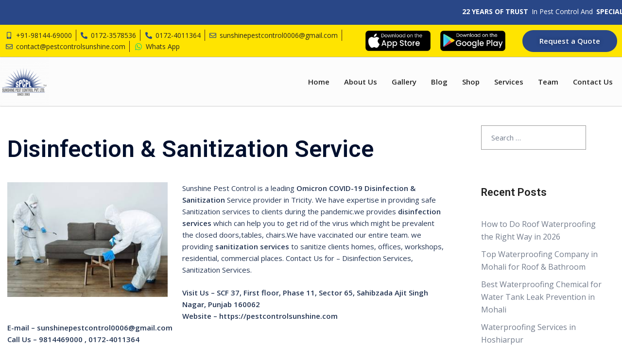

--- FILE ---
content_type: text/css
request_url: https://pestcontrolsunshine.com/wp-content/themes/sydney/woocommerce/css/wc.min.css?ver=20220616
body_size: 13077
content:
.woocommerce #respond input#submit,.woocommerce a.button,.woocommerce button.button,.woocommerce input.button{background-color:var(--sydney-global-color-1)}.cart-contents{position:relative}.cart-contents .fa,.header-account .fa{font-size:18px}.cart-amount{background-color:var(--sydney-global-color-1);font-size:12px;display:block;width:18px;height:18px;line-height:18px;border-radius:50%;top:-10px;position:absolute;color:#fff;right:-18px;text-align:center}.woocommerce ul.products li.product .woocommerce-LoopProduct-link p{color:var(--sydney-grey-color)}ol.flex-control-nav.flex-control-thumbs{list-style-type:none;padding-left:0;margin:0 -3px}ol.flex-control-nav.flex-control-thumbs li img{-webkit-user-select:none;-moz-user-select:none;-ms-user-select:none;-o-user-select:none;user-select:none;cursor:pointer}ol.flex-control-nav.flex-control-thumbs li{width:33.333%;display:inline-block;padding:3px;vertical-align:middle}ol.flex-control-nav.flex-control-thumbs li img:not(.flex-active){opacity:0.6}.woocommerce ul#shipping_method{display:table;margin:0 auto;text-align:left}.woocommerce ul#shipping_method li{padding:0}.single-product.woocommerce ul.products li.product a img{margin-bottom:12px}.woocommerce ul.products li.product .button{font-size:13px;text-transform:uppercase;fill:#fff;letter-spacing:1px}.woocommerce ul.products li.product .button .sydney-svg-icon{margin-right:8px;vertical-align:text-bottom}.woocommerce ul.products li.product .onsale,.yith-wcqv-main span.onsale,.woocommerce span.onsale{margin:0;min-height:auto;min-width:auto;line-height:1;background:#252525;font-weight:400;padding:5px 12px !important;text-transform:uppercase;letter-spacing:1px;font-size:12px}.woocommerce ul.products li.product .price{font-weight:600}.woocommerce ul.products li.product h2{font-weight:400}.woocommerce ul.products li.product .price del,.woocommerce ul.products li.product .price ins{display:inline-block}.woocommerce ul.products li.product .yith-wcqv-button,.woocommerce ul.products li.product .yith-wcwl-add-button,.woocommerce ul.products li.product .yith-wcwl-wishlistexistsbrowse,.woocommerce ul.products li.product .compare,.single-product .entry-summary .yith-wcwl-add-button,.single-product .entry-summary .yith-wcwl-wishlistexistsbrowse,.single-product .entry-summary .compare{width:36px;height:36px;display:block;background:#fff;border-radius:50%;-webkit-box-shadow:0 0 5px rgba(0,0,0,0.3);box-shadow:0 0 5px rgba(0,0,0,0.3);text-align:center;line-height:36px;fill:#3e3e3e;font-size:16px}.single-product .entry-summary .yith-wcwl-add-to-wishlist,.single-product .entry-summary .compare{display:inline-block}.single-product .entry-summary .yith-wcwl-add-to-wishlist{margin-right:10px}.yith-placeholder{position:absolute;top:15px;left:15px;width:36px}.product_meta{margin-top:30px;padding-top:30px;border-top:1px solid var(--sydney-border-color)}.product_meta>*{display:block}.woocommerce-product-details__short-description{margin-bottom:30px;padding-bottom:30px;border-bottom:1px solid var(--sydney-border-color)}.woocommerce-product-details__short-description p:last-of-type{margin:0}.yith-placeholder>*{margin:15px 0 0;opacity:0;left:-150px !important;position:relative}.yith-placeholder>*:first-child{margin:0}.woocommerce ul.products li.product{overflow:hidden}.woocommerce ul.products li.product:hover .yith-placeholder>*{opacity:1;left:0 !important;z-index:11}.woocommerce ul.products li.product:hover .yith-placeholder>*{-webkit-transition:all 0.5s;transition:all 0.5s}.woocommerce ul.products li.product:hover .yith-placeholder>*:nth-child(2){-webkit-transition-delay:0.2s;transition-delay:0.2s}.woocommerce ul.products li.product:hover .yith-placeholder>*:nth-child(3){-webkit-transition-delay:0.4s;transition-delay:0.4s}.woocommerce-cart .content-area,.woocommerce-checkout .content-area{width:100%}.single-product .entry-summary .compare svg,.woocommerce ul.products li.product .compare svg,.woocommerce ul.products li.product .yith-wcqv-button svg{max-width:15px;position:relative;top:3px}.yith-wcwl-add-button>a i,.yith-wcwl-add-to-wishlist .feedback .yith-wcwl-icon,.woocommerce ul.products li.product .feedback .yith-wcwl-icon,.woocommerce ul.products li.product .yith-wcwl-add-button i{margin:0}.woocommerce ul.products li.product .yith-wcwl-add-button a{color:#3e3e3e}.single-product .entry-summary .compare,.woocommerce ul.products li.product .compare{padding:0}.woocommerce-tabs li{margin-right:15px}.woocommerce-tabs li:last-of-type{margin-right:0}.woocommerce-tabs li a{text-transform:uppercase;font-size:14px;letter-spacing:1px;color:#737373;font-weight:600}.woocommerce-tabs li.active a{color:#000;padding-bottom:5px;border-bottom:2px solid}.woocommerce-tabs.wc-tabs-wrapper{margin-bottom:45px;border-bottom:1px solid var(--sydney-border-color)}.woocommerce-MyAccount-navigation li a{color:#443f3f}.woocommerce-MyAccount-navigation li.is-active a{font-weight:600}.woocommerce table.shop_table,.woocommerce table.shop_table th,.woocommerce table.shop_table td{border:0}.woocommerce table.shop_table tr{border-bottom:2px solid #f0f0f0}.woocommerce table.shop_table td{padding:10px}.woocommerce-cart table.cart img{width:auto;max-width:100px}.woocommerce-cart table.cart .product-name a{color:#443f3f}.woocommerce #content table.cart td.actions,.woocommerce table.cart td.actions,.woocommerce-page #content table.cart td.actions,.woocommerce-page table.cart td.actions{padding:30px 10px}.woocommerce-cart table.cart .coupon .button{background-color:var(--sydney-light-background);color:var(--sydney-headings-color)}.woocommerce-cart table.cart td.actions .coupon .input-text,.woocommerce-cart table.cart .coupon .button,.woocommerce-cart table.cart button.button[name="update_cart"]{padding:0 20px;height:42px;line-height:42px}.checkout_coupon button.button[name="apply_coupon"]{height:50px;line-height:50px;padding-top:0;padding-bottom:0;background-color:#cecece;color:#443f3f}.woocommerce-cart .post-wrap,.woocommerce-checkout .post-wrap{padding-right:0 !important}.woocommerce-checkout-review-order-table{border:0 !important}.woocommerce-cart table.cart button.button[name="update_cart"]{background:#000;color:#fff}.shop_table th,.shop_table td,.cart_totals th,.cart_totals td{text-align:left}.woocommerce-shipping-methods label{font-weight:400}.woocommerce-shipping-methods input{margin-right:10px !important}.woocommerce ul#shipping_method{display:block;margin-bottom:20px}.woocommerce-shipping-destination{margin-bottom:5px}.woocommerce-info a,.woocommerce-privacy-policy-link,a.shipping-calculator-button{color:#717171;text-decoration:underline}a.shipping-calculator-button{font-size:14px}.woocommerce-cart .button[name="calc_shipping"]{background-color:#cecece;color:#443f3f;padding:0 20px;height:42px;line-height:42px}.shipping-calculator-form{margin-top:20px}.woocommerce .woocommerce-cart-form a.remove{display:block;font-size:20px;height:28px;width:28px;line-height:25px;color:#333 !important;border:2px solid #f0f0f0;text-decoration:none;font-weight:700;margin:0 auto}.woocommerce .woocommerce-cart-form a.remove:hover{color:#fff !important;background:#ff6565;border-color:#ff6565}.woocommerce-checkout .button[name="woocommerce_checkout_place_order"],.wc-proceed-to-checkout a.button{font-size:14px;line-height:24px;font-weight:700;padding:12px 34px;text-transform:uppercase;letter-spacing:1px;width:100%}.shipping_address .select2-container .select2-selection__rendered,.woocommerce-billing-fields .select2-container .select2-selection__rendered,.cart_totals .select2-container .select2-selection__rendered{margin-top:8px;padding:0}.shipping_address .select2-container .select2-selection__arrow,.woocommerce-billing-fields .select2-container .select2-selection__arrow,.cart_totals .select2-container .select2-selection__arrow{margin-top:12px;right:10px}#order_comments_field label,.shipping_address label,#payment label,.woocommerce-billing-fields label{font-weight:400}.woocommerce form .form-row{margin:0 0 20px}.woocommerce-form__label-for-checkbox input[type=checkbox]{margin-left:0;border-color:var(--sydney-border-color)}.woocommerce-form__label-for-checkbox span{padding-left:15px}.woocommerce-checkout ul#shipping_method{margin-bottom:0}@media (min-width: 1024px){.woocommerce-checkout #customer_details .col-1,.woocommerce-checkout #customer_details .col-2{width:100%;float:none}.woocommerce-checkout #customer_details{width:66.66667%;float:left;padding-right:45px}.woocommerce-checkout #order_review_heading,.woocommerce-checkout #order_review{width:33.33333%;float:left}.woocommerce-checkout #order_review_heading{margin-top:10px;padding-top:0;border-top:0}.woocommerce-checkout #order_review th,.woocommerce-checkout #order_review td{text-align:left;padding:15px 10px 15px 0}.woocommerce-checkout #order_review .order-total .woocommerce-Price-amount{font-size:20px}.checkout.woocommerce-checkout{margin-top:50px}.checkout.woocommerce-checkout:before,.checkout.woocommerce-checkout:after{content:" ";display:table}.checkout.woocommerce-checkout:after{clear:both}}.woocommerce-order-received .entry-content h2{font-size:26px}.woocommerce-order-received .woocommerce-thankyou-order-details,section.woocommerce-bacs-bank-details{margin-bottom:50px}.woocommerce-order-received .woocommerce-thankyou-order-details,.woocommerce-order-received .wc-bacs-bank-details{padding-left:0}.woocommerce-order-received table.shop_table td,.woocommerce-order-received table.shop_table th{padding-left:0}.woocommerce nav.woocommerce-pagination ul{border:0;margin:0}@media (min-width: 991px){nav.woocommerce-pagination{margin-top:45px}}.woocommerce nav.woocommerce-pagination ul li{border:0}.woocommerce .quantity .qty,.woocommerce a.remove,.woocommerce nav.woocommerce-pagination,.woocommerce span.onsale,.woocommerce ul.products li.product,p.demo_store{text-align:center}.clear,.woocommerce #reviews #comments .add_review:after,.woocommerce .products ul:after,.woocommerce .woocommerce-breadcrumb:after,.woocommerce .woocommerce-error:after,.woocommerce .woocommerce-info:after,.woocommerce .woocommerce-message:after,.woocommerce div.product form.cart:after,.woocommerce div.product p.cart:after,.woocommerce nav.woocommerce-pagination ul,.woocommerce ul.products:after{clear:both}@-webkit-keyframes spin{100%{-webkit-transform:rotate(360deg)}}@keyframes spin{100%{-webkit-transform:rotate(360deg);transform:rotate(360deg)}}@font-face{font-family:star;src:url(../fonts/star.eot);src:url(../fonts/star.eot?#iefix) format("embedded-opentype"),url(../fonts/star.woff) format("woff"),url(../fonts/star.ttf) format("truetype"),url(../fonts/star.svg#star) format("svg");font-weight:400;font-style:normal}@font-face{font-family:WooCommerce;src:url(../fonts/WooCommerce.eot);src:url(../fonts/WooCommerce.eot?#iefix) format("embedded-opentype"),url(../fonts/WooCommerce.woff) format("woff"),url(../fonts/WooCommerce.ttf) format("truetype"),url(../fonts/WooCommerce.svg#WooCommerce) format("svg");font-weight:400;font-style:normal}p.demo_store{position:fixed;top:0;left:0;right:0;margin:0;width:100%;font-size:1em;padding:1em 0;background-color:#a46497;color:#fff;z-index:99998;-webkit-box-shadow:0 1px 1em rgba(0,0,0,0.2);box-shadow:0 1px 1em rgba(0,0,0,0.2)}.admin-bar p.demo_store{top:32px}.woocommerce .blockUI.blockOverlay{position:relative}.woocommerce .blockUI.blockOverlay:before,.woocommerce .loader:before{height:1em;width:1em;position:absolute;top:50%;left:50%;margin-left:-.5em;margin-top:-.5em;display:block;-webkit-animation:spin 1s ease-in-out infinite;animation:spin 1s ease-in-out infinite;content:"";background:url(../images/icons/loader.svg) center center;background-size:cover;line-height:1;text-align:center;font-size:2em;color:rgba(0,0,0,0.75)}.woocommerce .woocommerce-error,.woocommerce .woocommerce-info,.woocommerce .woocommerce-message{padding:1em 2em 1em 3.5em !important;margin:0 0 2em !important;position:relative;background-color:#f7f6f7;color:#515151;border:1px solid #ebe9eb;list-style:none !important;width:auto}.woocommerce .woocommerce-message{line-height:30px}.woocommerce .woocommerce-error:after,.woocommerce .woocommerce-error:before,.woocommerce .woocommerce-info:after,.woocommerce .woocommerce-info:before,.woocommerce .woocommerce-message:after,.woocommerce .woocommerce-message:before{content:" ";display:table}.woocommerce .woocommerce-error:before,.woocommerce .woocommerce-info:before,.woocommerce .woocommerce-message:before{font-family:WooCommerce;content:"\e028";display:inline-block;position:absolute;top:1em;left:1.5em}.woocommerce .woocommerce-error .button,.woocommerce .woocommerce-info .button,.woocommerce .woocommerce-message .button{float:right}.woocommerce .woocommerce-error li,.woocommerce .woocommerce-info li,.woocommerce .woocommerce-message li{list-style:none !important;padding-left:0 !important;margin-left:0 !important}.woocommerce .woocommerce-message{border-color:#ebe9eb}.woocommerce .woocommerce-message:before{content:"\e015";color:#8e9396}.woocommerce-checkout .select2-container .select2-choice{padding:4px 20px;border-color:var(--sydney-border-color);background-color:#fafafa}.woocommerce .woocommerce-info:before{color:#1e85be}.woocommerce .woocommerce-error{border-top-color:#b81c23}.woocommerce .woocommerce-error:before{content:"\e016";color:#b81c23}.woocommerce small.note{display:block;color:var(--sydney-grey-color);font-size:.857em;margin-top:10px}.woocommerce .woocommerce-breadcrumb{margin:0 0 30px;padding:0 0 5px;font-size:.92em;color:var(--sydney-grey-color);border-bottom:1px solid var(--sydney-border-color)}.woocommerce .woocommerce-breadcrumb:after,.woocommerce .woocommerce-breadcrumb:before{content:" ";display:table}.woocommerce .woocommerce-breadcrumb a{color:var(--sydney-grey-color)}.woocommerce .quantity .qty{width:120px;height:61px}.woocommerce div.product{margin-bottom:0;position:relative}.woocommerce div.product p.price,.woocommerce div.product span.price{color:#000;font-size:1.25em}.woocommerce div.product p.price ins,.woocommerce div.product span.price ins{background:inherit;font-weight:700;text-decoration:none}.woocommerce div.product p.price del,.woocommerce div.product span.price del{opacity:.5;display:block}.woocommerce div.product p.stock{font-size:.92em}.woocommerce div.product .stock{color:#77a464}.woocommerce div.product .out-of-stock{color:red}.woocommerce div.product .woocommerce-product-rating{margin-bottom:1.618em}.woocommerce div.product div.images,.woocommerce div.product div.summary{margin-bottom:2em}.woocommerce div.product div.images img{display:block;width:100%;height:auto;-webkit-box-shadow:none;box-shadow:none}.woocommerce div.product div.images div.thumbnails{padding-top:1em}.woocommerce div.product div.social{text-align:right;margin:0 0 1em}.woocommerce div.product div.social span{margin:0 0 0 2px}.woocommerce div.product div.social span span{margin:0}.woocommerce div.product div.social span .stButton .chicklets{padding-left:16px;width:0}.woocommerce div.product div.social iframe{float:left;margin-top:3px}.woocommerce div.product .woocommerce-tabs ul.tabs{list-style:none;padding:30px 0 0;margin:0 0 1.618em;position:relative}.woocommerce div.product form.cart:after,.woocommerce div.product form.cart:before,.woocommerce div.product p.cart:after,.woocommerce div.product p.cart:before{content:" ";display:table}.woocommerce div.product .woocommerce-tabs .panel{margin:0 0 2em;padding:0}.woocommerce div.product form.cart,.woocommerce div.product p.cart{margin-bottom:2em}.woocommerce div.product form.cart div.quantity{float:left;margin:0 20px 0 0}.woocommerce div.product form.cart table{border-width:0 0 1px}.woocommerce div.product form.cart table td{padding-left:0}.woocommerce div.product form.cart table div.quantity{float:none;margin:0}.woocommerce div.product form.cart table small.stock{display:block;float:none}.woocommerce div.product form.cart .variations{margin-bottom:1em;border:0}.woocommerce div.product form.cart .variations td,.woocommerce div.product form.cart .variations th{border:0}.woocommerce div.product form.cart .variations label{font-weight:700}.woocommerce div.product form.cart .variations select{width:100%;float:left}.woocommerce div.product form.cart .variations td.label{padding-right:1em}.woocommerce div.product form.cart .variations td{vertical-align:top}.woocommerce div.product form.cart .button{vertical-align:middle;float:left}.woocommerce div.product form.cart .group_table td.label{padding-right:1em;padding-left:1em}.woocommerce div.product form.cart .group_table td{vertical-align:top;padding-bottom:.5em;border:0}.single-product.woocommerce span.onsale{top:0;left:0}.woocommerce span.onsale{z-index:11;min-height:3.236em;min-width:3.236em;padding:.202em;font-weight:700;position:absolute;line-height:3.236;top:-.5em;left:-.5em;margin:0;background-color:#b8b8b8;color:#fff;font-size:.857em;-webkit-font-smoothing:antialiased}.woocommerce .products ul,.woocommerce ul.products{margin:0 0 1em;padding:0;list-style:none;clear:both}.woocommerce .products ul:after,.woocommerce .products ul:before,.woocommerce ul.products:after,.woocommerce ul.products:before{content:" ";display:table}.woocommerce .products ul li,.woocommerce ul.products li{list-style:none}.woocommerce ul.products li.product .onsale{top:0;left:auto;margin:-.5em -.5em 0 0}.woocommerce ul.products li.product h2{margin:0;font-size:1em}.woocommerce ul.products li.product a{text-decoration:none}.woocommerce ul.products li.product a img{width:100%;height:auto;display:block;margin:0;-webkit-box-shadow:none;box-shadow:none}.woocommerce ul.products li.product strong{display:block}.woocommerce ul.products li.product .star-rating{font-size:.857em}.woocommerce ul.products li.product .price{color:#444;display:block;font-weight:400;font-size:18px}.woocommerce ul.products li.product .price del{color:inherit;opacity:.5;display:block;font-size:16px}p.price del span.woocommerce-Price-amount.amount{font-size:16px}.woocommerce ul.products li.product .price ins{background:0 0;font-weight:700;text-decoration:none}p.price span.woocommerce-Price-amount.amount{font-size:26px}.woocommerce ul.products li.product .price .from{font-size:.67em;margin:-2px 0 0;text-transform:uppercase;color:rgba(132,132,132,0.5)}.woocommerce .woocommerce-ordering,.woocommerce .woocommerce-result-count{margin:0 0 30px}.woocommerce .woocommerce-result-count{padding:0}.woocommerce .woocommerce-ordering select{vertical-align:top;border:0;padding:0 25px 0 0;max-width:220px;min-height:auto;height:auto;background-color:transparent}.woocommerce nav.woocommerce-pagination ul{display:inline-block;white-space:nowrap;padding:0;border:1px solid #d3ced2;border-right:0;margin:1px}.woocommerce nav.woocommerce-pagination ul li{border-right:1px solid #d3ced2;padding:0;margin:0;float:left;display:inline;overflow:hidden}.woocommerce nav.woocommerce-pagination ul li a,.woocommerce nav.woocommerce-pagination ul li span{margin:0;text-decoration:none;line-height:1;font-size:1em;font-weight:400;padding:.5em;min-width:1em;display:block}.woocommerce nav.woocommerce-pagination ul li a:focus,.woocommerce nav.woocommerce-pagination ul li a:hover,.woocommerce nav.woocommerce-pagination ul li span.current{background:#ebe9eb;color:#8a7e88}.woocommerce #respond input#submit,.woocommerce a.button,.woocommerce button.button,.woocommerce input.button{font-size:100%;margin:0;line-height:1;cursor:pointer;position:relative;font-family:inherit;text-decoration:none;overflow:visible;padding:.618em 1em;border-radius:3px;left:auto;color:#fff;border:0;white-space:nowrap;display:inline-block;background-image:none;box-shadow:none;-webkit-box-shadow:none;text-shadow:none}.woocommerce #respond input#submit.loading,.woocommerce a.button.loading,.woocommerce button.button.loading,.woocommerce input.button.loading{opacity:.25;padding-right:2.618em}.woocommerce #respond input#submit.loading:after,.woocommerce a.button.loading:after,.woocommerce button.button.loading:after,.woocommerce input.button.loading:after{font-family:WooCommerce;content:"\e01c";vertical-align:top;-webkit-font-smoothing:antialiased;font-weight:400;position:absolute;top:.618em;right:1em;-webkit-animation:spin 2s linear infinite;animation:spin 2s linear infinite}.woocommerce #respond input#submit.added:after,.woocommerce a.button.added:after,.woocommerce button.button.added:after,.woocommerce input.button.added:after{font-family:WooCommerce;content:"\e017";margin-left:.53em;vertical-align:bottom}.woocommerce #respond input#submit:hover,.woocommerce a.button:hover,.woocommerce button.button:hover,.woocommerce input.button:hover{opacity:.8;text-decoration:none;background-image:none}.woocommerce #respond input#submit.alt,.woocommerce a.button.alt,.woocommerce input.button.alt{background-color:#444;color:#fff;-webkit-font-smoothing:antialiased}.woocommerce #respond input#submit.alt:hover,.woocommerce a.button.alt:hover,.woocommerce input.button.alt:hover{background-color:#333;color:#fff}.woocommerce #respond input#submit.alt.disabled,.woocommerce #respond input#submit.alt.disabled:hover,.woocommerce #respond input#submit.alt:disabled,.woocommerce #respond input#submit.alt:disabled:hover,.woocommerce #respond input#submit.alt:disabled[disabled],.woocommerce #respond input#submit.alt:disabled[disabled]:hover,.woocommerce a.button.alt.disabled,.woocommerce a.button.alt.disabled:hover,.woocommerce a.button.alt:disabled,.woocommerce a.button.alt:disabled:hover,.woocommerce a.button.alt:disabled[disabled],.woocommerce a.button.alt:disabled[disabled]:hover,.woocommerce button.button.alt.disabled,.woocommerce button.button.alt.disabled:hover,.woocommerce button.button.alt:disabled,.woocommerce button.button.alt:disabled:hover,.woocommerce button.button.alt:disabled[disabled],.woocommerce button.button.alt:disabled[disabled]:hover,.woocommerce input.button.alt.disabled,.woocommerce input.button.alt.disabled:hover,.woocommerce input.button.alt:disabled,.woocommerce input.button.alt:disabled:hover,.woocommerce input.button.alt:disabled[disabled],.woocommerce input.button.alt:disabled[disabled]:hover{background-color:#a46497;color:#fff}.woocommerce #respond input#submit.disabled,.woocommerce #respond input#submit:disabled,.woocommerce #respond input#submit:disabled[disabled],.woocommerce a.button.disabled,.woocommerce a.button:disabled,.woocommerce a.button:disabled[disabled],.woocommerce button.button.disabled,.woocommerce button.button:disabled,.woocommerce button.button:disabled[disabled],.woocommerce input.button.disabled,.woocommerce input.button:disabled,.woocommerce input.button:disabled[disabled]{color:inherit;cursor:not-allowed;opacity:.5}.woocommerce #respond input#submit.disabled:hover,.woocommerce #respond input#submit:disabled:hover,.woocommerce #respond input#submit:disabled[disabled]:hover,.woocommerce a.button.disabled:hover,.woocommerce a.button:disabled:hover,.woocommerce a.button:disabled[disabled]:hover,.woocommerce button.button.disabled:hover,.woocommerce button.button:disabled:hover,.woocommerce button.button:disabled[disabled]:hover,.woocommerce input.button.disabled:hover,.woocommerce input.button:disabled:hover,.woocommerce input.button:disabled[disabled]:hover{color:inherit;background-color:#ebe9eb}.woocommerce .cart .button,.woocommerce .cart input.button{float:none}.woocommerce a.added_to_cart{padding-top:.5em;white-space:nowrap;display:inline-block}.woocommerce #reviews #comments .add_review:after,.woocommerce #reviews #comments .add_review:before,.woocommerce #reviews #comments ol.commentlist li .comment-text:after,.woocommerce #reviews #comments ol.commentlist li .comment-text:before,.woocommerce #reviews #comments ol.commentlist:after,.woocommerce #reviews #comments ol.commentlist:before{content:" ";display:table}.woocommerce #reviews h2 small{float:right;color:var(--sydney-grey-color);font-size:15px;margin:10px 0 0}.woocommerce #reviews h2 small a{text-decoration:none;color:var(--sydney-grey-color)}.woocommerce #reviews #respond{margin:0;border:0;padding:0}.woocommerce #reviews #comment{height:75px}.woocommerce #reviews #comments h2{clear:none}.woocommerce #review_form #respond:after,.woocommerce #reviews #comments ol.commentlist li .comment-text:after,.woocommerce #reviews #comments ol.commentlist:after,.woocommerce .woocommerce-product-rating:after,.woocommerce td.product-name dl.variation:after{clear:both}.woocommerce #reviews #comments ol.commentlist{margin:0;width:100%;background:0 0;list-style:none;padding-left:0}.woocommerce #reviews #comments ol.commentlist li{padding:0;margin:0 0 20px;position:relative;background:0;border:0}.woocommerce #reviews #comments ol.commentlist li .meta{color:var(--sydney-grey-color);font-size:.75em}.woocommerce #reviews #comments ol.commentlist li img.avatar{float:left;position:absolute;top:0;left:0;padding:3px;width:32px;height:auto;background:#ebe9eb;border:1px solid #e4e1e3;margin:0;-webkit-box-shadow:none;box-shadow:none}.woocommerce #reviews #comments ol.commentlist li .comment-text{margin:0 0 0 50px;border:1px solid #e4e1e3;border-radius:4px;padding:1em 1em 0}.woocommerce #reviews #comments ol.commentlist li .comment-text p{margin:0 0 1em}.woocommerce #reviews #comments ol.commentlist li .comment-text p.meta{font-size:.83em}.woocommerce #reviews #comments ol.commentlist ul.children{list-style:none;margin:20px 0 0 50px}.woocommerce #reviews #comments ol.commentlist ul.children .star-rating{display:none}.woocommerce #reviews #comments ol.commentlist #respond{border:1px solid #e4e1e3;border-radius:4px;padding:1em 1em 0;margin:20px 0 0 50px}.woocommerce #reviews #comments .commentlist>li:before{content:""}.woocommerce .star-rating{float:right;overflow:hidden;position:relative;height:1em;line-height:1;font-size:1em;width:5.4em;font-family:star}.woocommerce .star-rating:before{content:"\73\73\73\73\73";color:#d3ced2;float:left;top:0;left:0;position:absolute}.woocommerce .star-rating span{overflow:hidden;float:left;top:0;left:0;position:absolute;padding-top:1.5em}.woocommerce .star-rating span,.woocommerce p.stars a{color:#FFCF14 !important}.woocommerce .star-rating span:before{content:"\53\53\53\53\53";top:0;position:absolute;left:0}.woocommerce .woocommerce-product-rating{line-height:2;display:block}.woocommerce .woocommerce-product-rating:after,.woocommerce .woocommerce-product-rating:before{content:" ";display:table}.woocommerce .woocommerce-product-rating .star-rating{margin:.5em 4px 0 0;float:left}.woocommerce .products .star-rating{display:block;margin:0 auto .5em;float:none}.woocommerce .hreview-aggregate .star-rating{margin:10px 0 0}.woocommerce #review_form #respond{position:static;margin:0;width:auto;padding:0;background:0 0;border:0}.woocommerce #review_form #respond:after,.woocommerce #review_form #respond:before{content:" ";display:table}.woocommerce #review_form #respond p{margin:0 0 10px}.woocommerce #review_form #respond .form-submit input{left:auto}.woocommerce #review_form #respond textarea{-webkit-box-sizing:border-box;box-sizing:border-box;width:100%}.woocommerce p.stars{position:relative;font-size:1em}.woocommerce p.stars a{display:inline-block;font-weight:700;margin-right:1em;text-indent:-9999px;position:relative;border-bottom:0 !important;outline:0}.woocommerce p.stars a:last-child{border-right:0}.woocommerce p.stars a.star-1,.woocommerce p.stars a.star-2,.woocommerce p.stars a.star-3,.woocommerce p.stars a.star-4,.woocommerce p.stars a.star-5{border-right:1px solid #ccc}.woocommerce p.stars a.star-1:after,.woocommerce p.stars a.star-2:after,.woocommerce p.stars a.star-3:after,.woocommerce p.stars a.star-4:after,.woocommerce p.stars a.star-5:after{font-family:WooCommerce;text-indent:0;position:absolute;top:0;left:0}.woocommerce p.stars a.star-1{width:2em}.woocommerce p.stars a.star-1:after{content:"\e021"}.woocommerce p.stars a.star-1.active:after,.woocommerce p.stars a.star-1:hover:after{content:""}.woocommerce p.stars a.star-2{width:3em}.woocommerce p.stars a.star-2:after{content:"\e021\e021"}.woocommerce p.stars a.star-2.active:after,.woocommerce p.stars a.star-2:hover:after{content:""}.woocommerce p.stars a.star-3{width:4em}.woocommerce p.stars a.star-3:after{content:"\e021\e021\e021"}.woocommerce p.stars a.star-3.active:after,.woocommerce p.stars a.star-3:hover:after{content:""}.woocommerce p.stars a.star-4{width:5em}.woocommerce p.stars a.star-4:after{content:"\e021\e021\e021\e021"}.woocommerce p.stars a.star-4.active:after,.woocommerce p.stars a.star-4:hover:after{content:""}.woocommerce p.stars a.star-5{width:6em;border:0}.woocommerce p.stars a.star-5:after{content:"\e021\e021\e021\e021\e021"}.woocommerce p.stars a.star-5.active:after,.woocommerce p.stars a.star-5:hover:after{content:""}.woocommerce table.shop_attributes{border:0;border-top:1px dotted rgba(0,0,0,0.1);margin-bottom:1.618em;width:100%}.woocommerce table.shop_attributes td,.woocommerce table.shop_attributes th{margin:0;border:1px dotted rgba(0,0,0,0.1);line-height:1.5}.woocommerce table.shop_attributes th{width:150px;font-weight:700;padding:8px}.woocommerce table.shop_attributes td{font-style:italic;padding:0}#tab-additional_information h2{font-size:20px}.woocommerce table.shop_attributes td p{margin:0;padding:8px 0}.woocommerce table.shop_attributes .alt td,.woocommerce table.shop_attributes .alt th{background:rgba(0,0,0,0.025)}.woocommerce table.shop_table{border:1px solid rgba(0,0,0,0.1);margin:0 -1px 24px 0;text-align:left;width:100%;border-collapse:collapse;border-radius:5px}.woocommerce table.shop_table th{font-weight:700;padding:9px 12px}.woocommerce table.shop_table td{border-top:1px solid rgba(0,0,0,0.1);padding:25px 15px;vertical-align:middle}.woocommerce table.shop_table td small{font-weight:400}.woocommerce table.shop_table tbody:first-child tr:first-child td,.woocommerce table.shop_table tbody:first-child tr:first-child th{border-top:0}.woocommerce table.shop_table tbody th,.woocommerce table.shop_table tfoot td,.woocommerce table.shop_table tfoot th{font-weight:700;border-top:1px solid rgba(0,0,0,0.1)}.woocommerce table.my_account_orders{font-size:.85em}.woocommerce table.my_account_orders td,.woocommerce table.my_account_orders th{padding:4px 8px;vertical-align:middle}.woocommerce table.my_account_orders .button{white-space:nowrap}.woocommerce table.my_account_orders .order-actions{text-align:right}.woocommerce table.my_account_orders .order-actions .button{margin:.125em 0 .125em .25em}.woocommerce td.product-name dl.variation{margin:.25em 0}.woocommerce td.product-name dl.variation:after,.woocommerce td.product-name dl.variation:before{content:" ";display:table}.woocommerce td.product-name dl.variation dd,.woocommerce td.product-name dl.variation dt{display:inline-block;float:left;margin-bottom:1em}.woocommerce td.product-name dl.variation dt{font-weight:700;padding:0 0 .25em;margin:0 4px 0 0;clear:left}.woocommerce ul.cart_list li dl:after,.woocommerce ul.cart_list li:after,.woocommerce ul.product_list_widget li dl:after,.woocommerce ul.product_list_widget li:after{clear:both}.woocommerce td.product-name dl.variation dd{padding:0 0 .25em}.woocommerce td.product-name dl.variation dd p:last-child{margin-bottom:0}.woocommerce td.product-name p.backorder_notification{font-size:.83em}.woocommerce td.product-quantity{min-width:80px}.woocommerce ul.cart_list,.woocommerce ul.product_list_widget{list-style:none;padding:0;margin:0}.woocommerce ul.cart_list li,.woocommerce ul.product_list_widget li{padding:4px 0;margin:0;list-style:none;border-bottom:1px solid #ebe9eb}.woocommerce ul.cart_list li:last-of-type,.woocommerce ul.product_list_widget li:last-of-type{padding-bottom:5px !important}.woocommerce ul.cart_list li:after,.woocommerce ul.cart_list li:before,.woocommerce ul.product_list_widget li:after,.woocommerce ul.product_list_widget li:before{content:" ";display:table}.woocommerce ul.cart_list li a,.woocommerce ul.product_list_widget li a{display:block;font-weight:700}.woocommerce ul.cart_list li img,.woocommerce ul.product_list_widget li img{float:right;margin-left:4px;width:48px;height:auto;-webkit-box-shadow:none;box-shadow:none}.woocommerce ul.cart_list li dl,.woocommerce ul.product_list_widget li dl{margin:0;padding-left:1em;border-left:2px solid rgba(0,0,0,0.1)}.woocommerce ul.cart_list li dl:after,.woocommerce ul.cart_list li dl:before,.woocommerce ul.product_list_widget li dl:after,.woocommerce ul.product_list_widget li dl:before{content:" ";display:table}.woocommerce ul.cart_list li dl dd,.woocommerce ul.cart_list li dl dt,.woocommerce ul.product_list_widget li dl dd,.woocommerce ul.product_list_widget li dl dt{display:inline-block;float:left;margin-bottom:1em}.woocommerce ul.cart_list li dl dt,.woocommerce ul.product_list_widget li dl dt{font-weight:700;padding:0 0 .25em;margin:0 4px 0 0;clear:left}.woocommerce .order_details:after,.woocommerce .widget_layered_nav ul li:after,.woocommerce .widget_shopping_cart .buttons:after,.woocommerce-account .addresses .title:after,.woocommerce-cart .wc-proceed-to-checkout:after,.woocommerce.widget_shopping_cart .buttons:after{clear:both}.woocommerce ul.cart_list li dl dd,.woocommerce ul.product_list_widget li dl dd{padding:0 0 .25em}.woocommerce ul.cart_list li dl dd p:last-child,.woocommerce ul.product_list_widget li dl dd p:last-child{margin-bottom:0}.woocommerce ul.cart_list li .star-rating,.woocommerce ul.product_list_widget li .star-rating{float:none}.woocommerce .widget_shopping_cart .total,.woocommerce.widget_shopping_cart .total{padding:4px 0 0}.woocommerce .widget_shopping_cart .total strong,.woocommerce.widget_shopping_cart .total strong{min-width:40px;display:inline-block}.woocommerce .widget_shopping_cart .cart_list li,.woocommerce.widget_shopping_cart .cart_list li{padding-left:2em;position:relative}.woocommerce .widget_shopping_cart .cart_list li a.remove{position:absolute;top:0;left:0}.woocommerce .widget_shopping_cart .buttons:after,.woocommerce .widget_shopping_cart .buttons:before,.woocommerce.widget_shopping_cart .buttons:after,.woocommerce.widget_shopping_cart .buttons:before{content:" ";display:table}.woocommerce form .form-row{padding:3px;margin:0 0 6px}.woocommerce form .form-row [placeholder]:focus::-webkit-input-placeholder{-webkit-transition:opacity .5s .5s ease;transition:opacity .5s .5s ease;opacity:0}.woocommerce form .form-row label{line-height:2}.woocommerce form .form-row label.hidden{visibility:hidden}.woocommerce form .form-row label.inline{display:inline}.woocommerce form .form-row select{cursor:pointer;margin:0}.woocommerce form .form-row .required{color:red;font-weight:700;border:0}.woocommerce form .form-row .input-checkbox{display:inline;margin:-2px 8px 0 0;text-align:center;vertical-align:middle}.woocommerce form .form-row input.input-text,.woocommerce form .form-row textarea{-webkit-box-sizing:border-box;box-sizing:border-box;width:100%;margin:0;outline:0;line-height:1}.woocommerce form .form-row textarea{height:4em;line-height:1.5;display:block;-webkit-box-shadow:none;box-shadow:none}.woocommerce form .form-row .select2-container{width:100%;line-height:2em}.woocommerce form .form-row.woocommerce-invalid .select2-container,.woocommerce form .form-row.woocommerce-invalid input.input-text,.woocommerce form .form-row.woocommerce-invalid select{border-color:#a00}.woocommerce form .form-row.woocommerce-validated .select2-container,.woocommerce form .form-row.woocommerce-validated input.input-text,.woocommerce form .form-row.woocommerce-validated select{border-color:#69bf29}.woocommerce form .form-row::-webkit-input-placeholder{line-height:normal}.woocommerce form .form-row:-moz-placeholder{line-height:normal}.woocommerce form .form-row:-ms-input-placeholder{line-height:normal}.woocommerce form.checkout_coupon,.woocommerce form.login,.woocommerce form.register{border:1px solid var(--sydney-border-color);padding:20px;margin:2em 0;text-align:left;border-radius:0}.woocommerce ul#shipping_method{list-style:none;margin:0;padding:0}.woocommerce ul#shipping_method li{margin:0 0 10px 0;padding:0;list-style:none}.woocommerce ul#shipping_method .amount{font-weight:700}.woocommerce p.woocommerce-shipping-contents{margin:0}.woocommerce .order_details{margin:0 0 1.5em;list-style:none}.woocommerce .order_details:after,.woocommerce .order_details:before{content:" ";display:table}.woocommerce .order_details li{float:left;margin-right:2em;text-transform:uppercase;font-size:.715em;line-height:1;border-right:1px dashed #d3ced2;padding-right:2em;margin-left:0;padding-left:0}.woocommerce .order_details li strong{display:block;font-size:1.4em;text-transform:none;line-height:1.5}.woocommerce .order_details li:last-of-type{border:none}.woocommerce .widget_layered_nav ul{margin:0;padding:0;border:0;list-style:none}.woocommerce .widget_layered_nav ul li{padding:0 0 1px;list-style:none}.woocommerce .widget_layered_nav ul li:after,.woocommerce .widget_layered_nav ul li:before{content:" ";display:table}.woocommerce .widget_layered_nav ul li.chosen a:before,.woocommerce .widget_layered_nav_filters ul li a:before{font-family:WooCommerce;speak:none;font-variant:normal;text-transform:none;-webkit-font-smoothing:antialiased;text-decoration:none;font-weight:400;line-height:1;content:"";color:#a00}.woocommerce .widget_layered_nav ul li a,.woocommerce .widget_layered_nav ul li span{padding:1px 0}.woocommerce .widget_layered_nav ul li.chosen a:before{margin-right:.618em}.woocommerce .widget_layered_nav_filters ul{margin:0;padding:0;border:0;list-style:none;overflow:hidden;zoom:1}.woocommerce .widget_layered_nav_filters ul li{float:left;padding:0 1px 1px 0;list-style:none}.woocommerce .widget_layered_nav_filters ul li a{text-decoration:none}.woocommerce .widget_layered_nav_filters ul li a:before{margin-right:.618em}.woocommerce .widget_price_filter .price_slider{margin-bottom:1em}.woocommerce .widget_price_filter .price_slider_amount{text-align:right;line-height:2.4;font-size:.8751em}.woocommerce .widget_price_filter .price_slider_amount .button{font-size:1.15em;float:left}.woocommerce .widget_price_filter .ui-slider{position:relative;text-align:left;margin-left:.5em;margin-right:.5em}.woocommerce .widget_price_filter .ui-slider .ui-slider-handle{position:absolute;z-index:2;width:1em;height:1em;background-color:#7e7e7e;border-radius:1em;cursor:ew-resize;outline:0;top:-.3em;margin-left:-.5em}.woocommerce .widget_price_filter .ui-slider .ui-slider-range{position:absolute;z-index:1;font-size:.7em;display:block;border:0;border-radius:1em;background-color:#7e7e7e}.woocommerce .widget_price_filter .price_slider_wrapper .ui-widget-content{border-radius:1em;background-color:#333;border:0}.woocommerce .widget_price_filter .ui-slider-horizontal{height:.5em}.woocommerce .widget_price_filter .ui-slider-horizontal .ui-slider-range{top:0;height:100%}.woocommerce .widget_price_filter .ui-slider-horizontal .ui-slider-range-min{left:-1px}.woocommerce .widget_price_filter .ui-slider-horizontal .ui-slider-range-max{right:-1px}.woocommerce-account .addresses .title:after,.woocommerce-account .addresses .title:before{content:" ";display:table}.woocommerce-account .addresses .title h3{float:left;font-size:22px}#customer_login h2{font-size:22px}.woocommerce .images .thumbnails a{width:100% !important}.woocommerce .images .thumbnails .owl-controls{margin-top:0}.woocommerce .images .thumbnails .owl-controls .owl-page.active span,.woocommerce .images .thumbnails .owl-controls.clickable .owl-page:hover span{background-color:#bfbfbf}.woocommerce .images .thumbnails .owl-controls .owl-page span{border-color:#bfbfbf}.woocommerce-account .addresses .title .edit,.woocommerce-account ul.digital-downloads li .count{float:right}.woocommerce-account ol.commentlist.notes li.note p.meta{font-weight:700;margin-bottom:0}.woocommerce-account ol.commentlist.notes li.note .description p:last-child{margin-bottom:0}.single-product .summary p{margin-bottom:20px}.woocommerce-account ul.digital-downloads{margin-left:0;padding-left:0}.woocommerce-account ul.digital-downloads li{list-style:none;margin-left:0;padding-left:0}.woocommerce-account ul.digital-downloads li:before{font-family:WooCommerce;speak:none;font-weight:400;font-variant:normal;text-transform:none;line-height:1;-webkit-font-smoothing:antialiased;margin-right:.618em;content:"";text-decoration:none}.woocommerce-cart table.cart .product-thumbnail{min-width:32px}.woocommerce-cart table.cart img{max-width:100px;-webkit-box-shadow:none;box-shadow:none}.woocommerce-cart table.cart td,.woocommerce-cart table.cart th{vertical-align:middle}.woocommerce-cart table.cart td.actions .coupon .input-text{float:left;-webkit-box-sizing:border-box;box-sizing:border-box;border:1px solid #d3ced2;padding:0 5px;margin:0 5px 0 0;outline:0;line-height:1}.woocommerce-cart table.cart input{margin:0;vertical-align:middle;line-height:1}.woocommerce-cart .wc-proceed-to-checkout:after,.woocommerce-cart .wc-proceed-to-checkout:before{content:" ";display:table}.woocommerce-cart .wc-proceed-to-checkout a.checkout-button{display:block;text-align:center}.woocommerce-cart .cart-collaterals .shipping_calculator .button{width:100%;float:none;display:block}.woocommerce-cart .cart-collaterals .shipping_calculator .shipping-calculator-button:after{font-family:WooCommerce;speak:none;font-weight:400;font-variant:normal;text-transform:none;line-height:1;-webkit-font-smoothing:antialiased;margin-left:.618em;content:"";text-decoration:none}.woocommerce-cart .cart_totals{width:100%;max-width:445px;float:right;margin-top:90px;padding:30px;background-color:var(--sydney-light-background)}.woocommerce-cart .cart-collaterals .cart_totals p small{color:var(--sydney-grey-color);font-size:.83em}.woocommerce-cart .cart-collaterals .cart_totals table{border-collapse:collapse;margin:0 0 6px;padding:0}.woocommerce-cart .cart-collaterals .cart_totals table tr:first-child td,.woocommerce-cart .cart-collaterals .cart_totals table tr:first-child th{border-top:0}.woocommerce-cart .cart-collaterals .cart_totals table th{width:25%}.woocommerce-cart .cart-collaterals .cart_totals table td,.woocommerce-cart .cart-collaterals .cart_totals table th{vertical-align:top;border-left:0;border-right:0;padding:6px 0;line-height:2em}.woocommerce-cart .cart-collaterals .cart_totals table small{color:var(--sydney-grey-color)}.woocommerce-cart .cart-collaterals .cart_totals table select{width:100%}.woocommerce-cart .cart-collaterals .cart_totals .discount td{color:#77a464}.woocommerce-cart .cart-collaterals .cart_totals tr td,.woocommerce-cart .cart-collaterals .cart_totals tr th{border-top:1px solid #ebe9eb}.woocommerce-cart .cart-collaterals .cross-sells ul.products li.product{margin-top:0}.woocommerce .cart-collaterals .cross-sells,.woocommerce-page .cart-collaterals .cross-sells{width:100% !important;float:none}.woocommerce .cart-collaterals .cross-sells ul.products li,.woocommerce-page .cart-collaterals .cross-sells ul.products li{width:48% !important}.cross-sells h2{font-size:20px}.woocommerce-checkout .checkout .col-2 h3#ship-to-different-address{float:left;clear:none}.woocommerce-checkout .checkout .col-2 .form-row-first,.woocommerce-checkout .checkout .col-2 .notes{clear:left}.woocommerce-checkout .checkout .create-account small{font-size:11px;color:var(--sydney-grey-color);font-weight:400}.woocommerce-checkout .checkout div.shipping-address{padding:0;clear:left;width:100%}.single-product .twentythirteen p.stars,.woocommerce-checkout #payment ul.payment_methods:after,.woocommerce-checkout .checkout .shipping_address{clear:both}.woocommerce-checkout #payment ul.payment_methods{text-align:left;padding:0 0 24px;border-bottom:2px solid #f0f0f0;margin:0;list-style:none}.woocommerce-checkout #payment ul.payment_methods:after,.woocommerce-checkout #payment ul.payment_methods:before{content:" ";display:table}.woocommerce-checkout #payment ul.payment_methods li{line-height:2;text-align:left;margin:0;font-weight:400}.woocommerce-checkout #payment ul.payment_methods li input{margin-right:10px !important}.woocommerce-checkout #payment ul.payment_methods li img{vertical-align:middle;margin:-2px 0 0 .5em;padding:0;position:relative;-webkit-box-shadow:none;box-shadow:none}.woocommerce-checkout #payment ul.payment_methods li img+img{margin-left:2px}.woocommerce-checkout #payment div.form-row{padding:25px 0 0}.woocommerce-checkout #payment div.payment_box{position:relative;width:96%;padding:15px;margin:1em 0;font-size:.92em;border-radius:2px;line-height:1.5;background-color:var(--sydney-light-background);color:#515151}.place-order input[type="submit"]:hover{color:#fff}.woocommerce-checkout #payment div.payment_box input.input-text,.woocommerce-checkout #payment div.payment_box textarea{border-color:#bbb3b9 #c7c1c6 #c7c1c6}.woocommerce-checkout #payment div.payment_box::-webkit-input-placeholder{color:#bbb3b9}.woocommerce-checkout #payment div.payment_box:-moz-placeholder{color:#bbb3b9}.woocommerce-checkout #payment div.payment_box:-ms-input-placeholder{color:#bbb3b9}.woocommerce-checkout #payment div.payment_box .wc-credit-card-form-card-cvc,.woocommerce-checkout #payment div.payment_box .wc-credit-card-form-card-expiry,.woocommerce-checkout #payment div.payment_box .wc-credit-card-form-card-number{font-size:1.5em;padding:8px;background-repeat:no-repeat;background-position:right}.woocommerce-checkout #payment div.payment_box .wc-credit-card-form-card-cvc.visa,.woocommerce-checkout #payment div.payment_box .wc-credit-card-form-card-expiry.visa,.woocommerce-checkout #payment div.payment_box .wc-credit-card-form-card-number.visa{background-image:url(../images/icons/credit-cards/visa.png)}.woocommerce-checkout #payment div.payment_box .wc-credit-card-form-card-cvc.mastercard,.woocommerce-checkout #payment div.payment_box .wc-credit-card-form-card-expiry.mastercard,.woocommerce-checkout #payment div.payment_box .wc-credit-card-form-card-number.mastercard{background-image:url(../images/icons/credit-cards/mastercard.png)}.woocommerce-checkout #payment div.payment_box .wc-credit-card-form-card-cvc.laser,.woocommerce-checkout #payment div.payment_box .wc-credit-card-form-card-expiry.laser,.woocommerce-checkout #payment div.payment_box .wc-credit-card-form-card-number.laser{background-image:url(../images/icons/credit-cards/laser.png)}.woocommerce-checkout #payment div.payment_box .wc-credit-card-form-card-cvc.dinersclub,.woocommerce-checkout #payment div.payment_box .wc-credit-card-form-card-expiry.dinersclub,.woocommerce-checkout #payment div.payment_box .wc-credit-card-form-card-number.dinersclub{background-image:url(../images/icons/credit-cards/diners.png)}.woocommerce-checkout #payment div.payment_box .wc-credit-card-form-card-cvc.maestro,.woocommerce-checkout #payment div.payment_box .wc-credit-card-form-card-expiry.maestro,.woocommerce-checkout #payment div.payment_box .wc-credit-card-form-card-number.maestro{background-image:url(../images/icons/credit-cards/maestro.png)}.woocommerce-checkout #payment div.payment_box .wc-credit-card-form-card-cvc.jcb,.woocommerce-checkout #payment div.payment_box .wc-credit-card-form-card-expiry.jcb,.woocommerce-checkout #payment div.payment_box .wc-credit-card-form-card-number.jcb{background-image:url(../images/icons/credit-cards/jcb.png)}.woocommerce-checkout #payment div.payment_box .wc-credit-card-form-card-cvc.amex,.woocommerce-checkout #payment div.payment_box .wc-credit-card-form-card-expiry.amex,.woocommerce-checkout #payment div.payment_box .wc-credit-card-form-card-number.amex{background-image:url(../images/icons/credit-cards/amex.png)}.woocommerce-checkout #payment div.payment_box .wc-credit-card-form-card-cvc.discover,.woocommerce-checkout #payment div.payment_box .wc-credit-card-form-card-expiry.discover,.woocommerce-checkout #payment div.payment_box .wc-credit-card-form-card-number.discover{background-image:url(../images/icons/credit-cards/discover.png)}.woocommerce-checkout #payment div.payment_box span.help{font-size:.857em;color:var(--sydney-grey-color);font-weight:400}.woocommerce-checkout #payment div.payment_box .form-row{margin:0 0 1em}.woocommerce-checkout #payment div.payment_box p:first-child{margin-top:0}.woocommerce-checkout #payment div.payment_box p:last-child{margin-bottom:0}.woocommerce-checkout #payment div.payment_box:after{content:"";display:block;border:8px solid var(--sydney-light-background);border-right-color:transparent;border-left-color:transparent;border-top-color:transparent;position:absolute;top:-1px;left:0;margin:-1em 0 0 2em}.woocommerce-checkout #payment .payment_method_paypal .about_paypal{margin-left:10px;color:#717171;text-decoration:underline;font-size:14px}.woocommerce-checkout #payment .payment_method_paypal img{max-height:52px;vertical-align:middle}#tab-description h2,.related.products h2,.woocommerce #reviews #comments h2,.woocommerce #reviews h3,.woocommerce div.product .product_title{font-size:20px;font-weight:600;line-height:normal;padding-bottom:10px;margin:0;margin-bottom:15px}.add_to_cart_button{text-transform:uppercase}.add_to_cart_button::before,.cart-button::before{margin-right:5px}#secondary .wc-forward{color:#fff}.cart_totals h2,.upsells.products h2,.woocommerce-billing-fields h3,.woocommerce-checkout h3,.woocommerce-shipping-fields h3{font-size:20px}.woocommerce-result-count{color:var(--sydney-grey-color)}.woocommerce-product-search input[type=submit]{margin-top:10px}.woocommerce-product-search .search-field{width:100%}.woocommerce table.cart td.actions .input-text{width:auto !important}.coupon input[type=submit]{margin-top:10px;color:#fff !important}.shop_table.cart td,.shop_table.cart th{border:1px solid #ddd}.cart_totals th,.woocommerce table.shop_table td,.woocommerce table.shop_table th{border-color:#ddd}.cart_totals td,.cart_totals th{border:0}#order_review_heading{border-top:1px solid #ddd;padding-top:30px;margin-top:30px}.woocommerce-MyAccount-navigation ul{list-style:none;padding:0 15px 15px 0;margin:0}.woocommerce-MyAccount-navigation li{border-bottom:1px solid #ebe9eb;padding:10px 0}.woocommerce-MyAccount-content .woocommerce-Address{width:100% !important}.page-template-page_fullwidth.woocommerce-cart .content-area,.page-template-page_fullwidth.woocommerce-checkout .content-area{width:100%}@media only screen and (min-width: 769px){.woocommerce .related.products ul.products li.product{width:30.8% !important}}@media only screen and (max-width: 400px){.woocommerce ul.products li.product,.woocommerce-page ul.products li.product{width:100% !important}.product.last{margin-bottom:2.992em !important}}h2.woocommerce-Reviews-title{display:none}.yith-wcwl-icon.fa{font-family:FontAwesome}.wishlist-items-wrapper .yith-wcqv-button{display:none}.site-header-cart{position:relative}.site-header-cart .count-number{position:absolute;top:-8px;right:-8px;width:18px;height:18px;line-height:17px;border:1px solid #fff;text-align:center;border-radius:50%;background:#fff;font-size:10px}.site-header-cart .cart-contents{text-decoration:none}.site-header-cart .widget_shopping_cart{display:none;background-color:#fff}.site-header-cart .product_list_widget{margin:0;padding:0}@media screen and (min-width: 48em){.header-elements-left .site-header-cart:hover .widget_shopping_cart,.header-elements-left .site-header-cart.focus .widget_shopping_cart{left:0;display:block}.site-header-cart .widget_shopping_cart{position:absolute;top:100%;width:100%;z-index:999999;left:-999em;display:block;-webkit-box-shadow:0px 8px 40px rgba(0,0,0,0.12);box-shadow:0px 8px 40px rgba(0,0,0,0.12);min-width:400px;margin:0 auto;padding:30px 0 0;visibility:hidden}.woocommerce.widget_shopping_cart .cart_list li a.remove{position:absolute;top:25px;left:25px}.site-header-cart .widget_shopping_cart .woocommerce-mini-cart__empty-message{padding:30px}.site-header-cart .widget_shopping_cart .widgettitle{font-size:24px;padding:0 30px 30px;margin:0;position:relative}.site-header-cart .widget_shopping_cart .widgettitle:after{content:'';position:absolute;width:calc(100% - 60px);height:1px;bottom:0;left:30px;background-color:#eee}.site-header-cart .widget_shopping_cart .woocommerce-mini-cart__total,.site-header-cart .widget_shopping_cart .woocommerce-mini-cart__buttons{background-color:var(--sydney-light-background);margin:0;padding:0 30px}.site-header-cart .widget_shopping_cart .woocommerce-mini-cart__total{padding-top:30px;padding-bottom:24px;display:-webkit-box;display:-ms-flexbox;display:flex;-webkit-box-pack:justify;-ms-flex-pack:justify;justify-content:space-between;font-weight:600}.site-header-cart .widget_shopping_cart .woocommerce-mini-cart__total .woocommerce-Price-amount{font-size:18px}.site-header-cart .widget_shopping_cart .woocommerce-mini-cart__total strong{font-weight:400}.site-header-cart .widget_shopping_cart .woocommerce-mini-cart__buttons{padding:30px;position:relative;display:-webkit-box;display:-ms-flexbox;display:flex;-ms-flex-wrap:wrap;flex-wrap:wrap}.site-header-cart .widget_shopping_cart .woocommerce-mini-cart__buttons:before{content:'';position:absolute;width:calc(100% - 60px);height:1px;top:0;left:30px;background-color:#e6e6e6}.site-header-cart .widget_shopping_cart .woocommerce-mini-cart__buttons .button.checkout{-webkit-box-ordinal-group:0;-ms-flex-order:-1;order:-1;color:#fff;width:100%;text-align:center;text-transform:uppercase;letter-spacing:2px;margin-bottom:20px}.site-header-cart .widget_shopping_cart .woocommerce-mini-cart__buttons .button.checkout:hover{color:#fff}.site-header-cart .widget_shopping_cart .woocommerce-mini-cart__buttons .button:not(.checkout){font-size:16px;text-align:center;margin:0 auto;border:0;background:transparent !important;color:#00102e;text-decoration:underline;padding:0 !important}.site-header-cart:hover .widget_shopping_cart,.site-header-cart.focus .widget_shopping_cart{left:auto;right:0;display:block;visibility:visible}.site-header-cart .product_list_widget{margin:0;padding:0;position:static;-webkit-box-shadow:none;box-shadow:none;max-width:100%}.site-header-cart .product_list_widget li{display:-webkit-box;display:-ms-flexbox;display:flex;-webkit-box-align:center;-ms-flex-align:center;align-items:center;-ms-flex-wrap:wrap;flex-wrap:wrap;padding:30px 30px 30px 105px !important;min-height:120px;background:transparent;position:relative;max-width:100%}.site-header-cart .product_list_widget li:after{content:'';position:absolute;width:calc(100% - 60px);height:1px;bottom:0;left:30px;background-color:rgba(0,16,46,0.1)}.site-header-cart .product_list_widget li:last-of-type{padding-bottom:30px !important}.site-header-cart .product_list_widget li:last-of-type:after{display:none}.site-header-cart .product_list_widget li img{max-width:60px;max-height:60px;-o-object-fit:cover;object-fit:cover;position:absolute;top:30px;left:30px;width:auto !important}.site-header-cart .product_list_widget li a.remove{width:18px;height:18px;line-height:18px;background-color:#00102e;font-weight:400;color:#fff;text-align:center;border-radius:50%;position:absolute;top:22px;left:22px;z-index:11}.site-header-cart .product_list_widget li>a:not(.remove),.site-header-cart .product_list_widget li>span{padding-left:15px;max-width:100%}.site-header-cart .product_list_widget li>span{display:block;font-weight:600;width:100%;font-size:14px}}.product-gallery-summary.gallery-side .flex-viewport{width:calc( 100% - 80px);float:right}.product-gallery-summary.gallery-side .flex-control-nav{width:60px;float:left}.product-gallery-summary.gallery-side .flex-control-nav li{width:100% !important;margin-bottom:15px}.product-gallery-summary.gallery-default .flex-viewport{margin:0 0 10px}.product-gallery-summary.gallery-single ul.flex-direction-nav,.product-gallery-summary.gallery-showcase ul.flex-direction-nav,.product-gallery-summary.gallery-full-width ul.flex-direction-nav{position:absolute;top:calc( 50% - 20px);z-index:11;width:100%;left:0;margin:0;padding:0px;list-style:none}.product-gallery-summary.gallery-single li.flex-nav-prev,.product-gallery-summary.gallery-showcase li.flex-nav-prev,.product-gallery-summary.gallery-full-width li.flex-nav-prev{float:left}.product-gallery-summary.gallery-single li.flex-nav-next,.product-gallery-summary.gallery-showcase li.flex-nav-next,.product-gallery-summary.gallery-full-width li.flex-nav-next{float:right}.product-gallery-summary.gallery-single .flex-next,.product-gallery-summary.gallery-single .flex-prev,.product-gallery-summary.gallery-showcase .flex-next,.product-gallery-summary.gallery-showcase .flex-prev,.product-gallery-summary.gallery-full-width .flex-next,.product-gallery-summary.gallery-full-width .flex-prev{display:block;position:relative;width:40px;height:40px;border-radius:50%;border:1px solid #212121;background:#FFF;text-indent:-9999px}.product-gallery-summary.gallery-single .flex-next,.product-gallery-summary.gallery-showcase .flex-next,.product-gallery-summary.gallery-full-width .flex-next{margin-right:16px}.product-gallery-summary.gallery-single .flex-prev,.product-gallery-summary.gallery-showcase .flex-prev,.product-gallery-summary.gallery-full-width .flex-prev{margin-left:16px}.product-gallery-summary.gallery-single .flex-next::after,.product-gallery-summary.gallery-single .flex-prev::before,.product-gallery-summary.gallery-showcase .flex-next::after,.product-gallery-summary.gallery-showcase .flex-prev::before,.product-gallery-summary.gallery-full-width .flex-next::after,.product-gallery-summary.gallery-full-width .flex-prev::before{content:'';position:absolute;top:50%;left:50%;width:0;height:0;color:#212121;display:inline-block;line-height:37px;text-align:center;border-top:8px solid transparent;border-bottom:8px solid transparent;-webkit-transition:all 0.3s;transition:all 0.3s}.product-gallery-summary.gallery-single .flex-next:hover,.product-gallery-summary.gallery-single .flex-prev:hover,.product-gallery-summary.gallery-showcase .flex-next:hover,.product-gallery-summary.gallery-showcase .flex-prev:hover,.product-gallery-summary.gallery-full-width .flex-next:hover,.product-gallery-summary.gallery-full-width .flex-prev:hover{background-color:#212121}.product-gallery-summary.gallery-single .flex-next:hover:before,.product-gallery-summary.gallery-single .flex-prev:hover:before,.product-gallery-summary.gallery-showcase .flex-next:hover:before,.product-gallery-summary.gallery-showcase .flex-prev:hover:before,.product-gallery-summary.gallery-full-width .flex-next:hover:before,.product-gallery-summary.gallery-full-width .flex-prev:hover:before{border-right-color:#FFF}.product-gallery-summary.gallery-single .flex-next:hover:after,.product-gallery-summary.gallery-single .flex-prev:hover:after,.product-gallery-summary.gallery-showcase .flex-next:hover:after,.product-gallery-summary.gallery-showcase .flex-prev:hover:after,.product-gallery-summary.gallery-full-width .flex-next:hover:after,.product-gallery-summary.gallery-full-width .flex-prev:hover:after{border-left-color:#FFF}.product-gallery-summary.gallery-single .flex-next::after,.product-gallery-summary.gallery-showcase .flex-next::after,.product-gallery-summary.gallery-full-width .flex-next::after{visibility:visible;border-left:12px solid #212121;-webkit-transform:translate3d(-40%, -50%, 0);transform:translate3d(-40%, -50%, 0)}.product-gallery-summary.gallery-single .flex-prev::before,.product-gallery-summary.gallery-showcase .flex-prev::before,.product-gallery-summary.gallery-full-width .flex-prev::before{visibility:visible;border-right:12px solid #212121;-webkit-transform:translate3d(-70%, -50%, 0);transform:translate3d(-70%, -50%, 0)}.product-gallery-summary.gallery-showcase,.product-gallery-summary.gallery-full-width{position:relative;padding:40px 0}.product-gallery-summary.gallery-showcase:before,.product-gallery-summary.gallery-full-width:before{content:'';top:0;left:50%;right:0;bottom:0;background:#f0f0f0;position:absolute;z-index:0;width:100vw;-webkit-transform:translate3d(-50%, 0, 0);transform:translate3d(-50%, 0, 0)}.product-gallery-summary.gallery-showcase .flex-next,.product-gallery-summary.gallery-showcase .flex-prev,.product-gallery-summary.gallery-full-width .flex-next,.product-gallery-summary.gallery-full-width .flex-prev{border:none;background:none}.product-gallery-summary.gallery-showcase .flex-next::after,.product-gallery-summary.gallery-showcase .flex-prev::before,.product-gallery-summary.gallery-full-width .flex-next::after,.product-gallery-summary.gallery-full-width .flex-prev::before{content:'';width:10px;height:10px;border-top:2px solid #212121;border-right:2px solid #212121;border-bottom:none;border-left:none;-webkit-transform:rotate(45deg);transform:rotate(45deg)}.product-gallery-summary.gallery-showcase .flex-prev::before,.product-gallery-summary.gallery-full-width .flex-prev::before{-webkit-transform:rotate(-135deg);transform:rotate(-135deg);-webkit-transform-origin:30% 32%;transform-origin:30% 32%}.product-gallery-summary.gallery-showcase .flex-next::after,.product-gallery-summary.gallery-full-width .flex-next::after{-webkit-transform-origin:70% -60%;transform-origin:70% -60%}.product-gallery-summary.gallery-showcase .flex-next:hover:before,.product-gallery-summary.gallery-showcase .flex-next:hover:after,.product-gallery-summary.gallery-showcase .flex-prev:hover:before,.product-gallery-summary.gallery-showcase .flex-prev:hover:after,.product-gallery-summary.gallery-full-width .flex-next:hover:before,.product-gallery-summary.gallery-full-width .flex-next:hover:after,.product-gallery-summary.gallery-full-width .flex-prev:hover:before,.product-gallery-summary.gallery-full-width .flex-prev:hover:after{border-color:#FFF}.product-gallery-summary.gallery-showcase .woocommerce-product-gallery,.product-gallery-summary.gallery-showcase .entry-summary,.product-gallery-summary.gallery-full-width .woocommerce-product-gallery,.product-gallery-summary.gallery-full-width .entry-summary{z-index:2}.product-gallery-summary.gallery-showcase .woocommerce-product-gallery ul.flex-direction-nav,.product-gallery-summary.gallery-showcase .entry-summary ul.flex-direction-nav,.product-gallery-summary.gallery-full-width .woocommerce-product-gallery ul.flex-direction-nav,.product-gallery-summary.gallery-full-width .entry-summary ul.flex-direction-nav{width:100%;left:auto;right:0;opacity:0;visibility:hidden;-webkit-transition:ease opacity 300ms;transition:ease opacity 300ms}@media (min-width: 992px){.product-gallery-summary.gallery-showcase .woocommerce-product-gallery ul.flex-direction-nav,.product-gallery-summary.gallery-showcase .entry-summary ul.flex-direction-nav,.product-gallery-summary.gallery-full-width .woocommerce-product-gallery ul.flex-direction-nav,.product-gallery-summary.gallery-full-width .entry-summary ul.flex-direction-nav{width:calc( 100% - 80px)}}.product-gallery-summary.gallery-showcase .woocommerce-product-gallery:hover ul.flex-direction-nav,.product-gallery-summary.gallery-showcase .entry-summary:hover ul.flex-direction-nav,.product-gallery-summary.gallery-full-width .woocommerce-product-gallery:hover ul.flex-direction-nav,.product-gallery-summary.gallery-full-width .entry-summary:hover ul.flex-direction-nav{opacity:1;visibility:visible}.product-gallery-summary.gallery-full-width .woocommerce-product-gallery ul.flex-direction-nav,.product-gallery-summary.gallery-full-width .entry-summary ul.flex-direction-nav{width:100%}.product-gallery-summary.gallery-showcase{padding:80px 0}.product-gallery-summary.gallery-grid .woocommerce-product-gallery__wrapper,.product-gallery-summary.gallery-scrolling .woocommerce-product-gallery__wrapper{margin-right:-10px;margin-left:-10px}.product-gallery-summary.gallery-grid .woocommerce-product-gallery__wrapper>div,.product-gallery-summary.gallery-scrolling .woocommerce-product-gallery__wrapper>div{padding-right:10px;padding-left:10px}.product-gallery-summary.gallery-grid .woocommerce-product-gallery__wrapper>div:not(:first-child),.product-gallery-summary.gallery-scrolling .woocommerce-product-gallery__wrapper>div:not(:first-child){width:50%}.product-gallery-summary.gallery-grid .woocommerce-product-gallery__wrapper>div+div,.product-gallery-summary.gallery-grid .woocommerce-product-gallery__wrapper>div+.onsale+div,.product-gallery-summary.gallery-scrolling .woocommerce-product-gallery__wrapper>div+div,.product-gallery-summary.gallery-scrolling .woocommerce-product-gallery__wrapper>div+.onsale+div{margin-top:20px}.product-gallery-summary.gallery-grid .woocommerce-product-gallery__wrapper>div a:hover img,.product-gallery-summary.gallery-scrolling .woocommerce-product-gallery__wrapper>div a:hover img{opacity:0.8}.product-gallery-summary.gallery-grid .woocommerce-product-gallery__wrapper>div a img,.product-gallery-summary.gallery-scrolling .woocommerce-product-gallery__wrapper>div a img{-webkit-transition:ease opacity 300ms;transition:ease opacity 300ms}.product-gallery-summary.gallery-scrolling .woocommerce-product-gallery__wrapper>div:not(:first-child){width:100%}.product-gallery-summary.gallery-full-width{-webkit-box-orient:vertical;-webkit-box-direction:normal;-ms-flex-direction:column;flex-direction:column}.product-gallery-summary.gallery-full-width .woocommerce-product-gallery,.product-gallery-summary.gallery-full-width .entry-summary{position:relative;-webkit-box-flex:0;-ms-flex:0 0 100%;flex:0 0 100%;width:100%;max-width:100%;padding-left:0;margin-top:40px}.product-gallery-summary.gallery-full-width .woocommerce-product-gallery__wrapper img{display:block;margin:0 auto}.product-gallery-summary.gallery-full-width .flex-control-thumbs{display:-webkit-box;display:-ms-flexbox;display:flex;-webkit-box-pack:center;-ms-flex-pack:center;justify-content:center}.product-gallery-summary.gallery-full-width .flex-control-thumbs li{float:none !important;max-width:100px}.product-gallery-summary.gallery-full-width .flex-control-thumbs li img{border:1px solid transparent;padding:4px;opacity:1;-webkit-transition:border-color 0.3s;transition:border-color 0.3s}.product-gallery-summary.gallery-full-width .flex-control-thumbs li img:hover,.product-gallery-summary.gallery-full-width .flex-control-thumbs li img.flex-active{border:1px solid #212121}@media (min-width: 992px){.product-gallery-summary.gallery-full-width .entry-summary{display:-webkit-box;display:-ms-flexbox;display:flex}.product-gallery-summary.gallery-full-width .entry-summary .gallery-full-width-title-wrapper{-webkit-box-flex:0;-ms-flex:0 0 55%;flex:0 0 55%;max-width:55%;padding-right:30px}.product-gallery-summary.gallery-full-width .entry-summary .gallery-full-width-addtocart-wrapper{padding-left:30px;-webkit-box-flex:0;-ms-flex:0 0 45%;flex:0 0 45%;max-width:45%}}.product-gallery-summary.gallery-grid .sticky-entry-summary,.product-gallery-summary.gallery-scrolling .sticky-entry-summary,.product-gallery-summary.gallery-showcase .sticky-entry-summary{position:sticky;top:30px}.woocommerce-product-gallery__wrapper{margin:0}.admin-bar .product-gallery-summary.gallery-grid .sticky-entry-summary,.admin-bar .product-gallery-summary.gallery-scrolling .sticky-entry-summary,.admin-bar .product-gallery-summary.gallery-showcase .sticky-entry-summary{top:70px}.woocommerce-product-gallery{position:relative}.product-list .wc-block-grid__product-onsale,.product-list span.onsale{left:15px}.product-list ul.products li.product{width:100% !important;margin-right:0}.product-list ul.products li.product .loop-image-wrap{margin:0}.product-list ul.products li.product .loop-button-wrap.button-layout3{position:absolute;top:50%;left:50%;opacity:0;visibility:hidden;-webkit-transform:translate3d(-50%, -40%, 0);transform:translate3d(-50%, -40%, 0);-webkit-transition:ease opacity 300ms, ease visibility 300ms, ease transform 300ms;transition:ease opacity 300ms, ease visibility 300ms, ease transform 300ms}.product-list ul.products li.product .loop-button-wrap.button-layout4{position:absolute;bottom:15px;left:15px;opacity:0;visibility:hidden;-webkit-transition:ease opacity 300ms, ease visibility 300ms;transition:ease opacity 300ms, ease visibility 300ms}.button-layout4 .button .sydney-svg-icon{margin-right:0 !important}.product-list ul.products li.product:hover .loop-button-wrap.button-layout3{opacity:1;visibility:visible;-webkit-transform:translate3d(-50%, -50%, 0);transform:translate3d(-50%, -50%, 0)}.product-list ul.products li.product:hover .loop-button-wrap.button-layout4{opacity:1;visibility:visible}@media (min-width: 992px){.woocommerce .content-area.sidebar-right{padding-right:30px}}.loop-price-inline{text-align:right}.product-list ul.products li.product .loop-button-wrap.button-layout3{position:absolute;top:50%;left:50%;opacity:0;visibility:hidden;-webkit-transform:translate3d(-50%, -40%, 0);transform:translate3d(-50%, -40%, 0);-webkit-transition:ease opacity 300ms, ease visibility 300ms, ease transform 300ms;transition:ease opacity 300ms, ease visibility 300ms, ease transform 300ms}.product-list ul.products li.product .loop-button-wrap.button-layout4{position:absolute;bottom:15px;left:15px;opacity:0;visibility:hidden;-webkit-transition:ease opacity 300ms, ease visibility 300ms;transition:ease opacity 300ms, ease visibility 300ms}.product-list ul.products li.product:hover .loop-button-wrap.button-layout3{opacity:1;visibility:visible;-webkit-transform:translate3d(-50%, -50%, 0);transform:translate3d(-50%, -50%, 0)}.product-list ul.products li.product:hover .loop-button-wrap.button-layout4{opacity:1;visibility:visible}.loop-button-wrap.button-layout4 .sydney-svg-icon{width:24px;height:24px}.loop-button-wrap.button-layout4 .button{margin-left:0 !important}.loop-price-inline{text-align:right}.loop-image-wrap{position:relative;overflow:hidden}.related.products .button-layout3,.related.products .button-layout4,.upsells.products .button-layout3,.upsells.products .button-layout4,.product-grid .button-layout3,.product-grid .button-layout4{position:absolute;opacity:0;-webkit-transition:ease opacity 300ms, ease visibility 300ms, ease transform 300ms;transition:ease opacity 300ms, ease visibility 300ms, ease transform 300ms}.related.products .button-layout3,.upsells.products .button-layout3,.product-grid .button-layout3{top:50%;width:100%;text-align:center;-webkit-transform:translate3d(0, -40%, 0);transform:translate3d(0, -40%, 0)}.related.products .button-layout3 a,.upsells.products .button-layout3 a,.product-grid .button-layout3 a{display:inline-block !important}.related.products ul.products li.product:hover .button-layout3,.upsells.products ul.products li.product:hover .button-layout3,.product-grid ul.products li.product:hover .button-layout3{opacity:1;visibility:visible;-webkit-transform:translate3d(0, -50%, 0);transform:translate3d(0, -50%, 0)}.related.products ul.products li.product:hover .button-layout4,.upsells.products ul.products li.product:hover .button-layout4,.product-grid ul.products li.product:hover .button-layout4{opacity:1}.related.products .button-layout4,.upsells.products .button-layout4,.product-grid .button-layout4{width:100%;bottom:10px;left:10px}.button-layout3 a,.button-layout4 a{margin-top:0 !important}.button-layout3 .wc-forward{margin-left:5px}.button-layout2 .wc-forward{margin-top:8px;display:block}ul.wc-block-grid__products li.wc-block-grid__product .button-layout3 .wp-block-button,ul.wc-block-grid__products li.wc-block-grid__product .button-layout4 .wp-block-button{margin-bottom:0}ul.wc-block-grid__products li.wc-block-grid__product:hover .button-layout3{opacity:1;visibility:visible;-webkit-transform:translate3d(0, -50%, 0);transform:translate3d(0, -50%, 0)}ul.wc-block-grid__products li.wc-block-grid__product:hover .button-layout4{opacity:1}.loop-image-wrap>.add_to_cart_button,.loop-image-wrap>.loop-button-wrap.button-layout3{position:absolute;top:50%;left:50%;min-width:145px;text-align:center;opacity:0;visibility:hidden;white-space:nowrap;-webkit-transform:translate3d(-50%, -10%, 0);transform:translate3d(-50%, -10%, 0);-webkit-transition:ease opacity 300ms, ease visibility 300ms, ease transform 300ms;transition:ease opacity 300ms, ease visibility 300ms, ease transform 300ms}.loop-image-wrap>.add_to_cart_button+.sydney-quick-view-layout2,.loop-image-wrap>.loop-button-wrap.button-layout3+.sydney-quick-view-layout2{-webkit-transform:translate3d(-50%, -50%, 0);transform:translate3d(-50%, -50%, 0)}.loop-image-wrap>.loop-button-wrap.button-layout3 .add_to_cart_button{min-width:145px;text-align:center}.loop-image-wrap.sydney-add-to-cart-button-layout4.sydney-quick-view-button-layout3>.add_to_cart_button,.loop-image-wrap.sydney-add-to-cart-button-layout4.sydney-quick-view-button-layout3>.loop-button-wrap.button-layout4{top:auto;left:15px;bottom:55px;min-width:0;-webkit-transform:none !important;transform:none !important}.loop-image-wrap.sydney-add-to-cart-button-layout4.sydney-quick-view-button-layout3>.add_to_cart_button .sydney-svg-icon,.loop-image-wrap.sydney-add-to-cart-button-layout4.sydney-quick-view-button-layout3>.loop-button-wrap.button-layout4 .sydney-svg-icon{width:25px;height:25px}ul.products li.product:hover .sydney-quick-view-layout2,ul.products li.wc-block-grid__product:hover .sydney-quick-view-layout2,ul.wc-block-grid__products li.product:hover .sydney-quick-view-layout2,ul.wc-block-grid__products li.wc-block-grid__product:hover .sydney-quick-view-layout2{opacity:1;visibility:visible;-webkit-transform:translate3d(-50%, -50%, 0);transform:translate3d(-50%, -50%, 0)}ul.products li.product:hover .sydney-quick-view-layout3,ul.products li.wc-block-grid__product:hover .sydney-quick-view-layout3,ul.wc-block-grid__products li.product:hover .sydney-quick-view-layout3,ul.wc-block-grid__products li.wc-block-grid__product:hover .sydney-quick-view-layout3{-webkit-transform:translate3d(0, 0, 0);transform:translate3d(0, 0, 0)}ul.products li.product:hover .loop-image-wrap>.add_to_cart_button,ul.products li.product:hover .loop-image-wrap>.loop-button-wrap.button-layout3,ul.products li.wc-block-grid__product:hover .loop-image-wrap>.add_to_cart_button,ul.products li.wc-block-grid__product:hover .loop-image-wrap>.loop-button-wrap.button-layout3,ul.wc-block-grid__products li.product:hover .loop-image-wrap>.add_to_cart_button,ul.wc-block-grid__products li.product:hover .loop-image-wrap>.loop-button-wrap.button-layout3,ul.wc-block-grid__products li.wc-block-grid__product:hover .loop-image-wrap>.add_to_cart_button,ul.wc-block-grid__products li.wc-block-grid__product:hover .loop-image-wrap>.loop-button-wrap.button-layout3{opacity:1;visibility:visible;-webkit-transform:translate3d(-50%, 0%, 0);transform:translate3d(-50%, 0%, 0)}ul.products li.product:hover .loop-image-wrap>.add_to_cart_button+.sydney-quick-view-layout2,ul.products li.product:hover .loop-image-wrap>.loop-button-wrap.button-layout3+.sydney-quick-view-layout2,ul.products li.wc-block-grid__product:hover .loop-image-wrap>.add_to_cart_button+.sydney-quick-view-layout2,ul.products li.wc-block-grid__product:hover .loop-image-wrap>.loop-button-wrap.button-layout3+.sydney-quick-view-layout2,ul.wc-block-grid__products li.product:hover .loop-image-wrap>.add_to_cart_button+.sydney-quick-view-layout2,ul.wc-block-grid__products li.product:hover .loop-image-wrap>.loop-button-wrap.button-layout3+.sydney-quick-view-layout2,ul.wc-block-grid__products li.wc-block-grid__product:hover .loop-image-wrap>.add_to_cart_button+.sydney-quick-view-layout2,ul.wc-block-grid__products li.wc-block-grid__product:hover .loop-image-wrap>.loop-button-wrap.button-layout3+.sydney-quick-view-layout2{-webkit-transform:translate3d(-50%, -75%, 0);transform:translate3d(-50%, -75%, 0)}ul.products li.product:hover .loop-image-wrap.sydney-add-to-cart-button-layout3.sydney-quick-view-button-layout3>.add_to_cart_button,ul.products li.product:hover .loop-image-wrap.sydney-add-to-cart-button-layout3.sydney-quick-view-button-layout3>.loop-button-wrap.button-layout3,ul.products li.wc-block-grid__product:hover .loop-image-wrap.sydney-add-to-cart-button-layout3.sydney-quick-view-button-layout3>.add_to_cart_button,ul.products li.wc-block-grid__product:hover .loop-image-wrap.sydney-add-to-cart-button-layout3.sydney-quick-view-button-layout3>.loop-button-wrap.button-layout3,ul.wc-block-grid__products li.product:hover .loop-image-wrap.sydney-add-to-cart-button-layout3.sydney-quick-view-button-layout3>.add_to_cart_button,ul.wc-block-grid__products li.product:hover .loop-image-wrap.sydney-add-to-cart-button-layout3.sydney-quick-view-button-layout3>.loop-button-wrap.button-layout3,ul.wc-block-grid__products li.wc-block-grid__product:hover .loop-image-wrap.sydney-add-to-cart-button-layout3.sydney-quick-view-button-layout3>.add_to_cart_button,ul.wc-block-grid__products li.wc-block-grid__product:hover .loop-image-wrap.sydney-add-to-cart-button-layout3.sydney-quick-view-button-layout3>.loop-button-wrap.button-layout3{-webkit-transform:translate3d(-50%, -50%, 0);transform:translate3d(-50%, -50%, 0)}ul.wc-block-grid__products li.wc-block-grid__product .loop-image-wrap:not(.sydney-quick-view-button-layout3)>.loop-button-wrap.button-layout3+.button.sydney-quick-view{-webkit-transition-delay:0ms;transition-delay:0ms}ul.wc-block-grid__products li.wc-block-grid__product:hover .loop-image-wrap>.loop-button-wrap.button-layout3{-webkit-transform:translate3d(-50%, 45%, 0);transform:translate3d(-50%, 45%, 0)}.loop-button-wrap.button-layout3+.button.sydney-quick-view{-webkit-transition-delay:150ms;transition-delay:150ms}.woocommerce ul.products li.product .col-md-7>*,.woocommerce ul.products li.product .col-md-8>*,.woocommerce ul.products li.product>*{margin-bottom:12px}.woocommerce-LoopProduct-link{display:block}ul.products li.product .product-category{line-height:1}@-webkit-keyframes rotateAnim{from{-webkit-transform:rotate(0deg);transform:rotate(0deg)}to{-webkit-transform:rotate(360deg);transform:rotate(360deg)}}@keyframes rotateAnim{from{-webkit-transform:rotate(0deg);transform:rotate(0deg)}to{-webkit-transform:rotate(360deg);transform:rotate(360deg)}}.button.sydney-quick-view.sydney-quick-view-layout2{position:absolute;top:50%;left:50%;min-width:145px;text-align:center;opacity:0;margin-top:0 !important;visibility:hidden;white-space:nowrap;-webkit-transform:translate3d(-50%, -40%, 0);transform:translate3d(-50%, -40%, 0);-webkit-transition:ease opacity 300ms, ease visibility 300ms, ease transform 300ms;transition:ease opacity 300ms, ease visibility 300ms, ease transform 300ms}.button.sydney-quick-view.sydney-quick-view-layout3{position:absolute;bottom:0;left:0;width:100%;margin-top:0 !important;text-align:center;-webkit-transform:translate3d(0, 100%, 0);transform:translate3d(0, 100%, 0);-webkit-transition:ease transform 300ms;transition:ease transform 300ms}.loop-image-wrap>.add_to_cart_button,.loop-image-wrap>.loop-button-wrap.button-layout3{position:absolute;top:50%;left:50%;min-width:145px;text-align:center;opacity:0;visibility:hidden;white-space:nowrap;-webkit-transform:translate3d(-50%, -10%, 0);transform:translate3d(-50%, -10%, 0);-webkit-transition:ease opacity 300ms, ease visibility 300ms, ease transform 300ms;transition:ease opacity 300ms, ease visibility 300ms, ease transform 300ms}.loop-image-wrap>.add_to_cart_button+.sydney-quick-view-layout2,.loop-image-wrap>.loop-button-wrap.button-layout3+.sydney-quick-view-layout2{-webkit-transform:translate3d(-50%, -50%, 0);transform:translate3d(-50%, -50%, 0)}.loop-image-wrap>.loop-button-wrap.button-layout3 .add_to_cart_button{min-width:145px;text-align:center}.loop-image-wrap.sydney-add-to-cart-button-layout4.sydney-quick-view-button-layout3>.add_to_cart_button,.loop-image-wrap.sydney-add-to-cart-button-layout4.sydney-quick-view-button-layout3>.loop-button-wrap.button-layout4{top:auto;left:15px;bottom:55px;min-width:0;-webkit-transform:none !important;transform:none !important}.loop-image-wrap.sydney-add-to-cart-button-layout4.sydney-quick-view-button-layout3>.add_to_cart_button .ws-svg-icon,.loop-image-wrap.sydney-add-to-cart-button-layout4.sydney-quick-view-button-layout3>.loop-button-wrap.button-layout4 .ws-svg-icon{width:25px;height:25px}ul.products li.product:hover .sydney-quick-view-layout2,ul.products li.wc-block-grid__product:hover .sydney-quick-view-layout2,ul.wc-block-grid__products li.product:hover .sydney-quick-view-layout2,ul.wc-block-grid__products li.wc-block-grid__product:hover .sydney-quick-view-layout2{opacity:1;visibility:visible;-webkit-transform:translate3d(-50%, -50%, 0);transform:translate3d(-50%, -50%, 0)}ul.products li.product:hover .sydney-quick-view-layout3,ul.products li.wc-block-grid__product:hover .sydney-quick-view-layout3,ul.wc-block-grid__products li.product:hover .sydney-quick-view-layout3,ul.wc-block-grid__products li.wc-block-grid__product:hover .sydney-quick-view-layout3{-webkit-transform:translate3d(0, 0, 0);transform:translate3d(0, 0, 0)}ul.products li.product:hover .loop-image-wrap>.add_to_cart_button,ul.products li.product:hover .loop-image-wrap>.loop-button-wrap.button-layout3,ul.products li.wc-block-grid__product:hover .loop-image-wrap>.add_to_cart_button,ul.products li.wc-block-grid__product:hover .loop-image-wrap>.loop-button-wrap.button-layout3,ul.wc-block-grid__products li.product:hover .loop-image-wrap>.add_to_cart_button,ul.wc-block-grid__products li.product:hover .loop-image-wrap>.loop-button-wrap.button-layout3,ul.wc-block-grid__products li.wc-block-grid__product:hover .loop-image-wrap>.add_to_cart_button,ul.wc-block-grid__products li.wc-block-grid__product:hover .loop-image-wrap>.loop-button-wrap.button-layout3{opacity:1;visibility:visible;-webkit-transform:translate3d(-50%, 0%, 0);transform:translate3d(-50%, 0%, 0)}ul.products li.product:hover .loop-image-wrap>.add_to_cart_button+.sydney-quick-view-layout2,ul.products li.product:hover .loop-image-wrap>.loop-button-wrap.button-layout3+.sydney-quick-view-layout2,ul.products li.wc-block-grid__product:hover .loop-image-wrap>.add_to_cart_button+.sydney-quick-view-layout2,ul.products li.wc-block-grid__product:hover .loop-image-wrap>.loop-button-wrap.button-layout3+.sydney-quick-view-layout2,ul.wc-block-grid__products li.product:hover .loop-image-wrap>.add_to_cart_button+.sydney-quick-view-layout2,ul.wc-block-grid__products li.product:hover .loop-image-wrap>.loop-button-wrap.button-layout3+.sydney-quick-view-layout2,ul.wc-block-grid__products li.wc-block-grid__product:hover .loop-image-wrap>.add_to_cart_button+.sydney-quick-view-layout2,ul.wc-block-grid__products li.wc-block-grid__product:hover .loop-image-wrap>.loop-button-wrap.button-layout3+.sydney-quick-view-layout2{-webkit-transform:translate3d(-50%, -75%, 0);transform:translate3d(-50%, -75%, 0)}ul.products li.product:hover .loop-image-wrap.sydney-add-to-cart-button-layout3.sydney-quick-view-button-layout3>.add_to_cart_button,ul.products li.product:hover .loop-image-wrap.sydney-add-to-cart-button-layout3.sydney-quick-view-button-layout3>.loop-button-wrap.button-layout3,ul.products li.wc-block-grid__product:hover .loop-image-wrap.sydney-add-to-cart-button-layout3.sydney-quick-view-button-layout3>.add_to_cart_button,ul.products li.wc-block-grid__product:hover .loop-image-wrap.sydney-add-to-cart-button-layout3.sydney-quick-view-button-layout3>.loop-button-wrap.button-layout3,ul.wc-block-grid__products li.product:hover .loop-image-wrap.sydney-add-to-cart-button-layout3.sydney-quick-view-button-layout3>.add_to_cart_button,ul.wc-block-grid__products li.product:hover .loop-image-wrap.sydney-add-to-cart-button-layout3.sydney-quick-view-button-layout3>.loop-button-wrap.button-layout3,ul.wc-block-grid__products li.wc-block-grid__product:hover .loop-image-wrap.sydney-add-to-cart-button-layout3.sydney-quick-view-button-layout3>.add_to_cart_button,ul.wc-block-grid__products li.wc-block-grid__product:hover .loop-image-wrap.sydney-add-to-cart-button-layout3.sydney-quick-view-button-layout3>.loop-button-wrap.button-layout3{-webkit-transform:translate3d(-50%, -50%, 0);transform:translate3d(-50%, -50%, 0)}ul.wc-block-grid__products li.wc-block-grid__product .loop-image-wrap:not(.sydney-quick-view-button-layout3)>.loop-button-wrap.button-layout3+.button.sydney-quick-view{-webkit-transition-delay:0ms;transition-delay:0ms}ul.wc-block-grid__products li.wc-block-grid__product:hover .loop-image-wrap>.loop-button-wrap.button-layout3{-webkit-transform:translate3d(-50%, 45%, 0);transform:translate3d(-50%, 45%, 0)}.loop-button-wrap.button-layout3+.button.sydney-quick-view{-webkit-transition-delay:150ms;transition-delay:150ms}.sydney-quick-view-popup{position:fixed;display:-webkit-box;display:-ms-flexbox;display:flex;-webkit-box-align:center;-ms-flex-align:center;align-items:center;-webkit-box-pack:center;-ms-flex-pack:center;justify-content:center;background:rgba(0,0,0,0.9);left:0;top:0;right:0;bottom:0;opacity:0;visibility:hidden;z-index:9999;-webkit-transition:ease opacity 300ms;transition:ease opacity 300ms}.sydney-quick-view-popup.opened{opacity:1;visibility:visible}.sydney-quick-view-popup.opened .sydney-quick-view-popup-content{opacity:1;visibility:visible}.sydney-quick-view-popup .sydney-quick-view-loader{position:absolute;top:50%;left:50%;-webkit-transform:translate3d(-50%, -50%, 0);transform:translate3d(-50%, -50%, 0);z-index:0}.sydney-quick-view-popup .sydney-quick-view-loader>svg{opacity:0.7;-webkit-animation-name:rotateAnim;animation-name:rotateAnim;-webkit-animation-duration:1.5s;animation-duration:1.5s;-webkit-animation-timing-function:linear;animation-timing-function:linear;-webkit-animation-iteration-count:infinite;animation-iteration-count:infinite}.sydney-quick-view-popup .sydney-quick-view-popup-content{position:relative;width:100%;max-width:800px;background:#FFF;padding:35px;opacity:0;visibility:hidden;-webkit-transition:ease opacity 300ms 600ms;transition:ease opacity 300ms 600ms;z-index:1}@media (min-width: 1025px){.sydney-quick-view-popup .sydney-quick-view-popup-content{max-width:1110px}}.sydney-quick-view-popup .sydney-quick-view-popup-content .sydney-quick-view-popup-close-button{display:-webkit-box;display:-ms-flexbox;display:flex;-webkit-box-align:center;-ms-flex-align:center;align-items:center;-webkit-box-pack:center;-ms-flex-pack:center;justify-content:center;position:absolute;top:-37px;right:-10px;width:30px;height:30px;z-index:1}.sydney-quick-view-popup .sydney-quick-view-popup-content .sydney-quick-view-popup-close-button svg{fill:#fff}.sydney-quick-view-popup .sydney-quick-view-popup-content .sydney-quick-view-popup-close-button path{-webkit-transform:scale(0.75);transform:scale(0.75)}.sydney-quick-view-popup .sydney-quick-view-popup-content .sydney-quick-view-popup-close-button:hover svg path,.sydney-quick-view-popup .sydney-quick-view-popup-content .sydney-quick-view-popup-close-button:focus svg path{fill:#FFF}.sydney-quick-view-popup .sydney-quick-view-popup-content .sydney-quick-view-summary{display:block;max-height:75vh;overflow-y:auto}.sydney-quick-view-popup .sydney-quick-view-popup-content .woocommerce-product-gallery{width:100%;float:none !important}.sydney-quick-view-popup .sydney-quick-view-popup-content .woocommerce-product-gallery .flex-direction-nav{display:none}@media only screen and (max-width: 850px){.sydney-quick-view-popup .sydney-quick-view-popup-content{max-width:calc( 100% - 30px)}.sydney-quick-view-popup .sydney-quick-view-popup-content .sydney-quick-view-popup-content-ajax{max-height:80vh;overflow-y:auto;overflow-x:hidden}}@media only screen and (max-width: 991px){.sydney-quick-view-popup .sydney-quick-view-popup-content .col-lg-6+.col-lg-6{margin-top:30px}.sydney-quick-view-popup .sydney-quick-view-popup-content .sydney-quick-view-summary{max-height:none;overflow:visible}}.pswp{z-index:9999 !important}.woocommerce .sydney-quick-view-popup div.product div.images{width:100%}.woocommerce .sydney-quick-view-popup div.product div.images{margin-bottom:0}.woocommerce .sydney-quick-view-popup button.button{padding:12px 35px;line-height:inherit;width:calc(100% - 105px);margin-left:15px}ul.products li.product-category mark{background:none;color:inherit}.product-category-item-layout1 ul.products li.product-category .woocommerce-loop-category__title{margin-top:15px}.product-category-item-layout2 ul.products li.product-category a{position:relative;display:block}.product-category-item-layout2 ul.products li.product-category .woocommerce-loop-category__title{position:absolute;left:0;bottom:0;width:100%;background:rgba(255,255,255,0.6);padding:20px 10px;margin:0}.product-category-item-layout3 ul.products li.product-category a{position:relative;display:block;overflow:hidden}.product-category-item-layout3 ul.products li.product-category .woocommerce-loop-category__title{position:absolute;left:0;bottom:0;width:100%;padding:20px 0px;margin:0;color:#FFF;z-index:1}.product-category-item-layout3 ul.products li.product-category .woocommerce-loop-category__title:after{content:'';position:absolute;left:0;bottom:0;height:0;width:100%;-webkit-box-shadow:0px 0px 60px 60px rgba(0,0,0,0.5);box-shadow:0px 0px 60px 60px rgba(0,0,0,0.5);z-index:-1}.product-category-item-layout4 ul.products li.product-category a{position:relative;display:block}.product-category-item-layout4 ul.products li.product-category .woocommerce-loop-category__title{position:absolute;left:0;bottom:0;width:calc( 100% - 30px);background:#FFF;padding:20px 0px;margin:0 0 15px 15px}.product-category-item-layout5 ul.products li.product-category a{position:relative;display:block;overflow:hidden}.product-category-item-layout5 ul.products li.product-category a:after{content:'';position:absolute;top:0;right:0;bottom:0;left:0;background:rgba(0,0,0,0.7);z-index:0}.product-category-item-layout5 ul.products li.product-category .woocommerce-loop-category__title{position:absolute;left:50%;top:50%;margin:0;color:#FFF;-webkit-transform:translate3d(-50%, -50%, 0);transform:translate3d(-50%, -50%, 0);z-index:1}.cart-layout2>.hentry .entry-content>.woocommerce:after{content:'';display:block;clear:both}.product-gallery-summary .sydney-single-addtocart-wrapper{display:-webkit-box;display:-ms-flexbox;display:flex;width:100%}.product-gallery-summary .sydney-single-addtocart-wrapper button{-webkit-box-flex:1;-ms-flex-positive:1;flex-grow:1}@media (min-width: 992px){.woocommerce-cart .shop_table td.product-subtotal,.woocommerce-cart .shop_table td.product-quantity,.woocommerce-cart .shop_table td.product-price{width:15%}.cart-layout1 .cart-collaterals{float:left;max-width:467px;margin-top:23px}.cart-layout2 .woocommerce-notices-wrapper:not(:empty){margin-bottom:30px}.cart-layout2 .woocommerce-cart-form{width:70%;float:left;padding-right:30px}.cart-layout2 .cart_totals{width:30%;margin-top:0;float:left;border:2px solid #f0f0f0;padding:30px}.cart-layout2 .cart_totals .wc-proceed-to-checkout{padding-bottom:0}}@media (min-width: 1200px){.cart-layout1 .cart-collaterals{max-width:640px}}.checkout-layout2 .woocommerce-checkout #customer_details,.checkout-layout2 .woocommerce-checkout #order_review_heading,.checkout-layout2 .woocommerce-checkout #order_review{width:100%;float:none;padding:0}.content-area.checkout-layout2{max-width:800px;margin-left:auto;margin-right:auto;float:none}.checkout-layout2 .woocommerce-checkout #order_review_heading{border-top:1px solid var(--sydney-border-color);padding-top:30px;margin-top:30px}.woocommerce-review-link,.product_meta a{color:var(--sydney-grey-color)}.woocommerce ul.products li.product a:not(.button){display:block}@media only screen and (max-width: 991px){.woocommerce-cart .cart_totals{max-width:100%;margin-top:40px;margin-bottom:40px}}.woocommerce-product-gallery--columns-4 ol.flex-control-nav.flex-control-thumbs li{width:25%}@media (min-width: 992px){.single-product div.product .gallery-showcase,.single-product div.product .gallery-vertical .woocommerce-product-gallery,.single-product div.product .gallery-showcase .woocommerce-product-gallery{display:-webkit-box;display:-ms-flexbox;display:flex;margin-bottom:0}.single-product div.product .gallery-vertical .flex-control-thumbs,.single-product div.product .gallery-showcase .flex-control-thumbs{-webkit-box-ordinal-group:0;-ms-flex-order:-1;order:-1;margin:0 15px 0 0}.single-product div.product .gallery-vertical .flex-control-thumbs li,.single-product div.product .gallery-showcase .flex-control-thumbs li{float:none;width:100%;width:65px;margin:0 0 15px;padding:0}}


--- FILE ---
content_type: text/css
request_url: https://pestcontrolsunshine.com/wp-content/uploads/elementor/css/post-2825.css?ver=1756720826
body_size: 1613
content:
.elementor-2825 .elementor-element.elementor-element-0b2cf2a:not(.elementor-motion-effects-element-type-background), .elementor-2825 .elementor-element.elementor-element-0b2cf2a > .elementor-motion-effects-container > .elementor-motion-effects-layer{background-color:#294787;}.elementor-2825 .elementor-element.elementor-element-0b2cf2a{transition:background 0.3s, border 0.3s, border-radius 0.3s, box-shadow 0.3s;margin-top:0px;margin-bottom:0px;padding:0px 0px 0px 0px;}.elementor-2825 .elementor-element.elementor-element-0b2cf2a > .elementor-background-overlay{transition:background 0.3s, border-radius 0.3s, opacity 0.3s;}.elementor-2825 .elementor-element.elementor-element-e7f971a > .elementor-widget-wrap > .elementor-widget:not(.elementor-widget__width-auto):not(.elementor-widget__width-initial):not(:last-child):not(.elementor-absolute){margin-bottom:0px;}.elementor-2825 .elementor-element.elementor-element-e7f971a > .elementor-element-populated{margin:0px 0px 0px 0px;--e-column-margin-right:0px;--e-column-margin-left:0px;padding:0px 0px 0px 0px;}.elementor-2825 .elementor-element.elementor-element-a6347e3:not(.elementor-motion-effects-element-type-background), .elementor-2825 .elementor-element.elementor-element-a6347e3 > .elementor-motion-effects-container > .elementor-motion-effects-layer{background-color:#F3F3F3;}.elementor-2825 .elementor-element.elementor-element-a6347e3 > .elementor-container{max-width:1440px;}.elementor-2825 .elementor-element.elementor-element-a6347e3{border-style:solid;border-width:0px 0px 1px 0px;border-color:#EEEEEE;transition:background 0.3s, border 0.3s, border-radius 0.3s, box-shadow 0.3s;}.elementor-2825 .elementor-element.elementor-element-a6347e3 > .elementor-background-overlay{transition:background 0.3s, border-radius 0.3s, opacity 0.3s;}.elementor-bc-flex-widget .elementor-2825 .elementor-element.elementor-element-5964f4e.elementor-column .elementor-widget-wrap{align-items:center;}.elementor-2825 .elementor-element.elementor-element-5964f4e.elementor-column.elementor-element[data-element_type="column"] > .elementor-widget-wrap.elementor-element-populated{align-content:center;align-items:center;}.elementor-2825 .elementor-element.elementor-element-7916048 .elementor-icon-list-item:not(:last-child):after{content:"";border-color:#DDDDDD;}.elementor-2825 .elementor-element.elementor-element-7916048 .elementor-icon-list-items:not(.elementor-inline-items) .elementor-icon-list-item:not(:last-child):after{border-top-style:solid;border-top-width:1px;}.elementor-2825 .elementor-element.elementor-element-7916048 .elementor-icon-list-items.elementor-inline-items .elementor-icon-list-item:not(:last-child):after{border-left-style:solid;}.elementor-2825 .elementor-element.elementor-element-7916048 .elementor-inline-items .elementor-icon-list-item:not(:last-child):after{border-left-width:1px;}.elementor-2825 .elementor-element.elementor-element-7916048 .elementor-icon-list-icon i{color:#294787;transition:color 0.3s;}.elementor-2825 .elementor-element.elementor-element-7916048 .elementor-icon-list-icon svg{fill:#294787;transition:fill 0.3s;}.elementor-2825 .elementor-element.elementor-element-7916048{--e-icon-list-icon-size:14px;--e-icon-list-icon-align:center;--e-icon-list-icon-margin:0 calc(var(--e-icon-list-icon-size, 1em) * 0.125);--icon-vertical-offset:0px;}.elementor-2825 .elementor-element.elementor-element-7916048 .elementor-icon-list-item > .elementor-icon-list-text, .elementor-2825 .elementor-element.elementor-element-7916048 .elementor-icon-list-item > a{font-family:"Open Sans", Sans-serif;font-size:14px;font-weight:400;}.elementor-2825 .elementor-element.elementor-element-7916048 .elementor-icon-list-text{color:#242424;transition:color 0.3s;}.elementor-bc-flex-widget .elementor-2825 .elementor-element.elementor-element-ff8e75d.elementor-column .elementor-widget-wrap{align-items:center;}.elementor-2825 .elementor-element.elementor-element-ff8e75d.elementor-column.elementor-element[data-element_type="column"] > .elementor-widget-wrap.elementor-element-populated{align-content:center;align-items:center;}.elementor-2825 .elementor-element.elementor-element-ff8e75d > .elementor-element-populated{margin:0px 0px 0px 0px;--e-column-margin-right:0px;--e-column-margin-left:0px;}.elementor-bc-flex-widget .elementor-2825 .elementor-element.elementor-element-f017cac.elementor-column .elementor-widget-wrap{align-items:center;}.elementor-2825 .elementor-element.elementor-element-f017cac.elementor-column.elementor-element[data-element_type="column"] > .elementor-widget-wrap.elementor-element-populated{align-content:center;align-items:center;}.elementor-2825 .elementor-element.elementor-element-f017cac > .elementor-element-populated{margin:0px 0px 0px 0px;--e-column-margin-right:0px;--e-column-margin-left:0px;}.elementor-bc-flex-widget .elementor-2825 .elementor-element.elementor-element-008f56d.elementor-column .elementor-widget-wrap{align-items:center;}.elementor-2825 .elementor-element.elementor-element-008f56d.elementor-column.elementor-element[data-element_type="column"] > .elementor-widget-wrap.elementor-element-populated{align-content:center;align-items:center;}.elementor-2825 .elementor-element.elementor-element-a7d7d01 .elementor-button{background-color:transparent;font-family:"Open Sans", Sans-serif;font-size:15px;font-weight:600;text-shadow:0px 0px 10px rgba(0,0,0,0.3);fill:#FFFFFF;color:#FFFFFF;background-image:linear-gradient(180deg, #294787 0%, #294787 100%);border-radius:25px 25px 25px 25px;padding:15px 35px 15px 35px;}.elementor-2825 .elementor-element.elementor-element-a7d7d01 .elementor-button:hover, .elementor-2825 .elementor-element.elementor-element-a7d7d01 .elementor-button:focus{background-color:transparent;background-image:linear-gradient(180deg, #D65050 0%, #D65050 100%);}.elementor-2825 .elementor-element.elementor-element-2fab48a:not(.elementor-motion-effects-element-type-background), .elementor-2825 .elementor-element.elementor-element-2fab48a > .elementor-motion-effects-container > .elementor-motion-effects-layer{background-color:#FCFCFC;}.elementor-2825 .elementor-element.elementor-element-2fab48a > .elementor-container{max-width:1440px;}.elementor-2825 .elementor-element.elementor-element-2fab48a{box-shadow:0px 0px 2px 0px rgba(0,0,0,0.5);transition:background 0.3s, border 0.3s, border-radius 0.3s, box-shadow 0.3s;margin-top:0px;margin-bottom:0px;padding:0px 0px 0px 0px;}.elementor-2825 .elementor-element.elementor-element-2fab48a > .elementor-background-overlay{transition:background 0.3s, border-radius 0.3s, opacity 0.3s;}.elementor-bc-flex-widget .elementor-2825 .elementor-element.elementor-element-258e16f.elementor-column .elementor-widget-wrap{align-items:center;}.elementor-2825 .elementor-element.elementor-element-258e16f.elementor-column.elementor-element[data-element_type="column"] > .elementor-widget-wrap.elementor-element-populated{align-content:center;align-items:center;}.elementor-2825 .elementor-element.elementor-element-258e16f > .elementor-widget-wrap > .elementor-widget:not(.elementor-widget__width-auto):not(.elementor-widget__width-initial):not(:last-child):not(.elementor-absolute){margin-bottom:0px;}.elementor-2825 .elementor-element.elementor-element-258e16f > .elementor-element-populated{margin:0px 0px 0px 0px;--e-column-margin-right:0px;--e-column-margin-left:0px;padding:0px 0px 0px 0px;}.elementor-2825 .elementor-element.elementor-element-d989ede{width:var( --container-widget-width, 62.619% );max-width:62.619%;--container-widget-width:62.619%;--container-widget-flex-grow:0;text-align:left;}.elementor-2825 .elementor-element.elementor-element-d989ede > .elementor-widget-container{padding:0px 0px 0px 0px;}.elementor-2825 .elementor-element.elementor-element-d989ede img{width:100%;max-width:100px;}.elementor-bc-flex-widget .elementor-2825 .elementor-element.elementor-element-37266c2.elementor-column .elementor-widget-wrap{align-items:center;}.elementor-2825 .elementor-element.elementor-element-37266c2.elementor-column.elementor-element[data-element_type="column"] > .elementor-widget-wrap.elementor-element-populated{align-content:center;align-items:center;}.elementor-2825 .elementor-element.elementor-element-37266c2 > .elementor-widget-wrap > .elementor-widget:not(.elementor-widget__width-auto):not(.elementor-widget__width-initial):not(:last-child):not(.elementor-absolute){margin-bottom:0px;}.elementor-2825 .elementor-element.elementor-element-37266c2 > .elementor-element-populated{margin:0px 0px 0px 0px;--e-column-margin-right:0px;--e-column-margin-left:0px;padding:0px 0px 0px 0px;}.elementor-2825 .elementor-element.elementor-element-5bb7ab1 .menu-item a.hfe-menu-item{padding-left:15px;padding-right:15px;}.elementor-2825 .elementor-element.elementor-element-5bb7ab1 .menu-item a.hfe-sub-menu-item{padding-left:calc( 15px + 20px );padding-right:15px;}.elementor-2825 .elementor-element.elementor-element-5bb7ab1 .hfe-nav-menu__layout-vertical .menu-item ul ul a.hfe-sub-menu-item{padding-left:calc( 15px + 40px );padding-right:15px;}.elementor-2825 .elementor-element.elementor-element-5bb7ab1 .hfe-nav-menu__layout-vertical .menu-item ul ul ul a.hfe-sub-menu-item{padding-left:calc( 15px + 60px );padding-right:15px;}.elementor-2825 .elementor-element.elementor-element-5bb7ab1 .hfe-nav-menu__layout-vertical .menu-item ul ul ul ul a.hfe-sub-menu-item{padding-left:calc( 15px + 80px );padding-right:15px;}.elementor-2825 .elementor-element.elementor-element-5bb7ab1 .menu-item a.hfe-menu-item, .elementor-2825 .elementor-element.elementor-element-5bb7ab1 .menu-item a.hfe-sub-menu-item{padding-top:15px;padding-bottom:15px;}.elementor-2825 .elementor-element.elementor-element-5bb7ab1 ul.sub-menu{width:220px;}.elementor-2825 .elementor-element.elementor-element-5bb7ab1 .sub-menu a.hfe-sub-menu-item,
						 .elementor-2825 .elementor-element.elementor-element-5bb7ab1 nav.hfe-dropdown li a.hfe-menu-item,
						 .elementor-2825 .elementor-element.elementor-element-5bb7ab1 nav.hfe-dropdown li a.hfe-sub-menu-item,
						 .elementor-2825 .elementor-element.elementor-element-5bb7ab1 nav.hfe-dropdown-expandible li a.hfe-menu-item,
						 .elementor-2825 .elementor-element.elementor-element-5bb7ab1 nav.hfe-dropdown-expandible li a.hfe-sub-menu-item{padding-top:15px;padding-bottom:15px;}.elementor-2825 .elementor-element.elementor-element-5bb7ab1{width:var( --container-widget-width, 100.768% );max-width:100.768%;--container-widget-width:100.768%;--container-widget-flex-grow:0;}.elementor-2825 .elementor-element.elementor-element-5bb7ab1 .hfe-nav-menu__toggle{margin-left:auto;}.elementor-2825 .elementor-element.elementor-element-5bb7ab1 a.hfe-menu-item, .elementor-2825 .elementor-element.elementor-element-5bb7ab1 a.hfe-sub-menu-item{font-family:"Open Sans", Sans-serif;font-size:15px;font-weight:600;font-style:normal;}.elementor-2825 .elementor-element.elementor-element-5bb7ab1 .menu-item a.hfe-menu-item, .elementor-2825 .elementor-element.elementor-element-5bb7ab1 .sub-menu a.hfe-sub-menu-item{color:#242424;}.elementor-2825 .elementor-element.elementor-element-5bb7ab1 .menu-item a.hfe-menu-item:hover,
								.elementor-2825 .elementor-element.elementor-element-5bb7ab1 .sub-menu a.hfe-sub-menu-item:hover,
								.elementor-2825 .elementor-element.elementor-element-5bb7ab1 .menu-item.current-menu-item a.hfe-menu-item,
								.elementor-2825 .elementor-element.elementor-element-5bb7ab1 .menu-item a.hfe-menu-item.highlighted,
								.elementor-2825 .elementor-element.elementor-element-5bb7ab1 .menu-item a.hfe-menu-item:focus{color:#D65050;}.elementor-2825 .elementor-element.elementor-element-5bb7ab1 .sub-menu,
								.elementor-2825 .elementor-element.elementor-element-5bb7ab1 nav.hfe-dropdown,
								.elementor-2825 .elementor-element.elementor-element-5bb7ab1 nav.hfe-dropdown-expandible,
								.elementor-2825 .elementor-element.elementor-element-5bb7ab1 nav.hfe-dropdown .menu-item a.hfe-menu-item,
								.elementor-2825 .elementor-element.elementor-element-5bb7ab1 nav.hfe-dropdown .menu-item a.hfe-sub-menu-item{background-color:#fff;}.elementor-2825 .elementor-element.elementor-element-5bb7ab1 .sub-menu li.menu-item:not(:last-child),
						.elementor-2825 .elementor-element.elementor-element-5bb7ab1 nav.hfe-dropdown li.menu-item:not(:last-child),
						.elementor-2825 .elementor-element.elementor-element-5bb7ab1 nav.hfe-dropdown-expandible li.menu-item:not(:last-child){border-bottom-style:none;}@media(max-width:1024px){.elementor-2825 .elementor-element.elementor-element-ff8e75d > .elementor-element-populated{margin:0px 0px 0px 0px;--e-column-margin-right:0px;--e-column-margin-left:0px;padding:0px 0px 0px 0px;}.elementor-2825 .elementor-element.elementor-element-a7d7d01 .elementor-button{font-size:12px;}}@media(min-width:768px){.elementor-2825 .elementor-element.elementor-element-5964f4e{width:58%;}.elementor-2825 .elementor-element.elementor-element-ff8e75d{width:12%;}.elementor-2825 .elementor-element.elementor-element-f017cac{width:12%;}.elementor-2825 .elementor-element.elementor-element-008f56d{width:18%;}.elementor-2825 .elementor-element.elementor-element-258e16f{width:18.364%;}.elementor-2825 .elementor-element.elementor-element-37266c2{width:81.301%;}}@media(max-width:1024px) and (min-width:768px){.elementor-2825 .elementor-element.elementor-element-5964f4e{width:45%;}.elementor-2825 .elementor-element.elementor-element-ff8e75d{width:15%;}.elementor-2825 .elementor-element.elementor-element-008f56d{width:25%;}}@media(max-width:767px){.elementor-2825 .elementor-element.elementor-element-ff8e75d{width:50%;}.elementor-2825 .elementor-element.elementor-element-ff8e75d > .elementor-element-populated{margin:0px 0px 0px 4px;--e-column-margin-right:0px;--e-column-margin-left:4px;padding:0px 0px 0px 10px;}.elementor-2825 .elementor-element.elementor-element-f017cac{width:50%;}.elementor-2825 .elementor-element.elementor-element-f017cac > .elementor-element-populated{margin:0px 0px 0px -6px;--e-column-margin-right:0px;--e-column-margin-left:-6px;}.elementor-2825 .elementor-element.elementor-element-258e16f{width:50%;}.elementor-2825 .elementor-element.elementor-element-37266c2{width:50%;}}

--- FILE ---
content_type: text/css
request_url: https://pestcontrolsunshine.com/wp-content/uploads/elementor/css/post-2833.css?ver=1768399007
body_size: 1602
content:
.elementor-2833 .elementor-element.elementor-element-cd5df0c > .elementor-container{max-width:1440px;}.elementor-2833 .elementor-element.elementor-element-cd5df0c > .elementor-container > .elementor-column > .elementor-widget-wrap{align-content:flex-start;align-items:flex-start;}.elementor-2833 .elementor-element.elementor-element-cd5df0c:not(.elementor-motion-effects-element-type-background), .elementor-2833 .elementor-element.elementor-element-cd5df0c > .elementor-motion-effects-container > .elementor-motion-effects-layer{background-color:#242325;}.elementor-2833 .elementor-element.elementor-element-cd5df0c{transition:background 0.3s, border 0.3s, border-radius 0.3s, box-shadow 0.3s;padding:50px 0px 50px 0px;}.elementor-2833 .elementor-element.elementor-element-cd5df0c > .elementor-background-overlay{transition:background 0.3s, border-radius 0.3s, opacity 0.3s;}.elementor-2833 .elementor-element.elementor-element-b00ab3f.elementor-column > .elementor-widget-wrap{justify-content:center;}.elementor-2833 .elementor-element.elementor-element-7f1c735{text-align:left;}.elementor-2833 .elementor-element.elementor-element-7f1c735 .elementor-heading-title{color:#FFFFFF;font-family:"Open Sans", Sans-serif;font-size:14px;font-weight:400;line-height:24px;}.elementor-2833 .elementor-element.elementor-element-ceb7f33{text-align:left;}.elementor-2833 .elementor-element.elementor-element-ceb7f33 .elementor-heading-title{color:#FFFFFF;font-family:"Poppins", Sans-serif;font-size:22px;font-weight:600;}.elementor-2833 .elementor-element.elementor-element-fefbb23 .elementor-repeater-item-1ca70c6.elementor-social-icon{background-color:#833AB4;}.elementor-2833 .elementor-element.elementor-element-fefbb23{--grid-template-columns:repeat(0, auto);--icon-size:19px;--grid-column-gap:10px;--grid-row-gap:0px;}.elementor-2833 .elementor-element.elementor-element-fefbb23 .elementor-widget-container{text-align:left;}.elementor-2833 .elementor-element.elementor-element-70427e6 > .elementor-container > .elementor-column > .elementor-widget-wrap{align-content:center;align-items:center;}.elementor-2833 .elementor-element.elementor-element-70427e6, .elementor-2833 .elementor-element.elementor-element-70427e6 > .elementor-background-overlay{border-radius:10px 10px 10px 10px;}.elementor-2833 .elementor-element.elementor-element-70427e6{transition:background 0.3s, border 0.3s, border-radius 0.3s, box-shadow 0.3s;margin-top:0px;margin-bottom:0px;padding:5px 3px 3px 3px;}.elementor-2833 .elementor-element.elementor-element-70427e6 > .elementor-background-overlay{transition:background 0.3s, border-radius 0.3s, opacity 0.3s;}.elementor-2833 .elementor-element.elementor-element-80ff9ef > .elementor-element-populated{margin:-6px 0px 0px 0px;--e-column-margin-right:0px;--e-column-margin-left:0px;padding:0px 10px 0px 0px;}.elementor-2833 .elementor-element.elementor-element-0c552f2 img{width:100%;}.elementor-bc-flex-widget .elementor-2833 .elementor-element.elementor-element-538628e.elementor-column .elementor-widget-wrap{align-items:center;}.elementor-2833 .elementor-element.elementor-element-538628e.elementor-column.elementor-element[data-element_type="column"] > .elementor-widget-wrap.elementor-element-populated{align-content:center;align-items:center;}.elementor-2833 .elementor-element.elementor-element-538628e > .elementor-element-populated{margin:-3px 0px 0px 0px;--e-column-margin-right:0px;--e-column-margin-left:0px;padding:0px 0px 0px 0px;}.elementor-2833 .elementor-element.elementor-element-0d861ad img{width:100%;}.elementor-2833 .elementor-element.elementor-element-725929f > .elementor-container > .elementor-column > .elementor-widget-wrap{align-content:center;align-items:center;}.elementor-2833 .elementor-element.elementor-element-725929f, .elementor-2833 .elementor-element.elementor-element-725929f > .elementor-background-overlay{border-radius:10px 10px 10px 10px;}.elementor-2833 .elementor-element.elementor-element-725929f{transition:background 0.3s, border 0.3s, border-radius 0.3s, box-shadow 0.3s;margin-top:0px;margin-bottom:0px;padding:5px 3px 3px 3px;}.elementor-2833 .elementor-element.elementor-element-725929f > .elementor-background-overlay{transition:background 0.3s, border-radius 0.3s, opacity 0.3s;}.elementor-2833 .elementor-element.elementor-element-d8a9d45 > .elementor-element-populated{margin:-6px 0px 0px 0px;--e-column-margin-right:0px;--e-column-margin-left:0px;padding:0px 10px 0px 0px;}.elementor-2833 .elementor-element.elementor-element-1974276{text-align:left;}.elementor-2833 .elementor-element.elementor-element-1974276 img{width:120px;}.elementor-2833 .elementor-element.elementor-element-1974276 > .elementor-widget-container{margin:0px 0px 0px 0px;padding:15px 0px 0px 0px;}.elementor-bc-flex-widget .elementor-2833 .elementor-element.elementor-element-8f9006f.elementor-column .elementor-widget-wrap{align-items:flex-start;}.elementor-2833 .elementor-element.elementor-element-8f9006f.elementor-column.elementor-element[data-element_type="column"] > .elementor-widget-wrap.elementor-element-populated{align-content:flex-start;align-items:flex-start;}.elementor-2833 .elementor-element.elementor-element-8f9006f.elementor-column > .elementor-widget-wrap{justify-content:flex-start;}.elementor-2833 .elementor-element.elementor-element-8f9006f > .elementor-element-populated{padding:0px 0px 0px 70px;}.elementor-2833 .elementor-element.elementor-element-2f719f9{text-align:left;}.elementor-2833 .elementor-element.elementor-element-2f719f9 .elementor-heading-title{color:#FFFFFF;font-family:"Poppins", Sans-serif;font-size:22px;font-weight:600;}.elementor-2833 .elementor-element.elementor-element-23703a3 .elementor-icon-list-items:not(.elementor-inline-items) .elementor-icon-list-item:not(:last-child){padding-bottom:calc(10px/2);}.elementor-2833 .elementor-element.elementor-element-23703a3 .elementor-icon-list-items:not(.elementor-inline-items) .elementor-icon-list-item:not(:first-child){margin-top:calc(10px/2);}.elementor-2833 .elementor-element.elementor-element-23703a3 .elementor-icon-list-items.elementor-inline-items .elementor-icon-list-item{margin-right:calc(10px/2);margin-left:calc(10px/2);}.elementor-2833 .elementor-element.elementor-element-23703a3 .elementor-icon-list-items.elementor-inline-items{margin-right:calc(-10px/2);margin-left:calc(-10px/2);}body.rtl .elementor-2833 .elementor-element.elementor-element-23703a3 .elementor-icon-list-items.elementor-inline-items .elementor-icon-list-item:after{left:calc(-10px/2);}body:not(.rtl) .elementor-2833 .elementor-element.elementor-element-23703a3 .elementor-icon-list-items.elementor-inline-items .elementor-icon-list-item:after{right:calc(-10px/2);}.elementor-2833 .elementor-element.elementor-element-23703a3 .elementor-icon-list-icon i{color:#D65050;transition:color 0.3s;}.elementor-2833 .elementor-element.elementor-element-23703a3 .elementor-icon-list-icon svg{fill:#D65050;transition:fill 0.3s;}.elementor-2833 .elementor-element.elementor-element-23703a3{--e-icon-list-icon-size:19px;--e-icon-list-icon-align:left;--e-icon-list-icon-margin:0 calc(var(--e-icon-list-icon-size, 1em) * 0.25) 0 0;--icon-vertical-offset:0px;}.elementor-2833 .elementor-element.elementor-element-23703a3 .elementor-icon-list-item > .elementor-icon-list-text, .elementor-2833 .elementor-element.elementor-element-23703a3 .elementor-icon-list-item > a{font-family:"Open Sans", Sans-serif;font-size:15px;font-weight:400;line-height:24px;letter-spacing:0px;}.elementor-2833 .elementor-element.elementor-element-23703a3 .elementor-icon-list-text{color:#FFFFFF;transition:color 0.3s;}.elementor-2833 .elementor-element.elementor-element-23703a3 .elementor-icon-list-item:hover .elementor-icon-list-text{color:#EEEEEE;}.elementor-2833 .elementor-element.elementor-element-9e312ff > .elementor-element-populated{padding:0px 0px 0px 70px;}.elementor-2833 .elementor-element.elementor-element-99396ed{text-align:left;}.elementor-2833 .elementor-element.elementor-element-99396ed .elementor-heading-title{color:#FFFFFF;font-family:"Poppins", Sans-serif;font-size:22px;font-weight:600;}.elementor-2833 .elementor-element.elementor-element-059398a .elementor-icon-list-items:not(.elementor-inline-items) .elementor-icon-list-item:not(:last-child){padding-bottom:calc(10px/2);}.elementor-2833 .elementor-element.elementor-element-059398a .elementor-icon-list-items:not(.elementor-inline-items) .elementor-icon-list-item:not(:first-child){margin-top:calc(10px/2);}.elementor-2833 .elementor-element.elementor-element-059398a .elementor-icon-list-items.elementor-inline-items .elementor-icon-list-item{margin-right:calc(10px/2);margin-left:calc(10px/2);}.elementor-2833 .elementor-element.elementor-element-059398a .elementor-icon-list-items.elementor-inline-items{margin-right:calc(-10px/2);margin-left:calc(-10px/2);}body.rtl .elementor-2833 .elementor-element.elementor-element-059398a .elementor-icon-list-items.elementor-inline-items .elementor-icon-list-item:after{left:calc(-10px/2);}body:not(.rtl) .elementor-2833 .elementor-element.elementor-element-059398a .elementor-icon-list-items.elementor-inline-items .elementor-icon-list-item:after{right:calc(-10px/2);}.elementor-2833 .elementor-element.elementor-element-059398a .elementor-icon-list-icon i{color:#FFFFFF;transition:color 0.3s;}.elementor-2833 .elementor-element.elementor-element-059398a .elementor-icon-list-icon svg{fill:#FFFFFF;transition:fill 0.3s;}.elementor-2833 .elementor-element.elementor-element-059398a{--e-icon-list-icon-size:14px;--icon-vertical-offset:0px;}.elementor-2833 .elementor-element.elementor-element-059398a .elementor-icon-list-item > .elementor-icon-list-text, .elementor-2833 .elementor-element.elementor-element-059398a .elementor-icon-list-item > a{font-family:"Open Sans", Sans-serif;font-size:15px;font-weight:400;line-height:26px;letter-spacing:0px;}.elementor-2833 .elementor-element.elementor-element-059398a .elementor-icon-list-text{color:#FFFFFF;transition:color 0.3s;}.elementor-2833 .elementor-element.elementor-element-059398a .elementor-icon-list-item:hover .elementor-icon-list-text{color:#D65050;}.elementor-2833 .elementor-element.elementor-element-807bb47:not(.elementor-motion-effects-element-type-background), .elementor-2833 .elementor-element.elementor-element-807bb47 > .elementor-motion-effects-container > .elementor-motion-effects-layer{background-color:#242325;}.elementor-2833 .elementor-element.elementor-element-807bb47{border-style:solid;border-width:1px 0px 0px 0px;border-color:#EEEEEE17;transition:background 0.3s, border 0.3s, border-radius 0.3s, box-shadow 0.3s;}.elementor-2833 .elementor-element.elementor-element-807bb47 > .elementor-background-overlay{transition:background 0.3s, border-radius 0.3s, opacity 0.3s;}.elementor-2833 .elementor-element.elementor-element-349405e .elementor-icon-list-items:not(.elementor-inline-items) .elementor-icon-list-item:not(:last-child){padding-bottom:calc(20px/2);}.elementor-2833 .elementor-element.elementor-element-349405e .elementor-icon-list-items:not(.elementor-inline-items) .elementor-icon-list-item:not(:first-child){margin-top:calc(20px/2);}.elementor-2833 .elementor-element.elementor-element-349405e .elementor-icon-list-items.elementor-inline-items .elementor-icon-list-item{margin-right:calc(20px/2);margin-left:calc(20px/2);}.elementor-2833 .elementor-element.elementor-element-349405e .elementor-icon-list-items.elementor-inline-items{margin-right:calc(-20px/2);margin-left:calc(-20px/2);}body.rtl .elementor-2833 .elementor-element.elementor-element-349405e .elementor-icon-list-items.elementor-inline-items .elementor-icon-list-item:after{left:calc(-20px/2);}body:not(.rtl) .elementor-2833 .elementor-element.elementor-element-349405e .elementor-icon-list-items.elementor-inline-items .elementor-icon-list-item:after{right:calc(-20px/2);}.elementor-2833 .elementor-element.elementor-element-349405e .elementor-icon-list-item:not(:last-child):after{content:"";height:64%;border-color:#ddd;}.elementor-2833 .elementor-element.elementor-element-349405e .elementor-icon-list-items:not(.elementor-inline-items) .elementor-icon-list-item:not(:last-child):after{border-top-style:solid;border-top-width:1px;}.elementor-2833 .elementor-element.elementor-element-349405e .elementor-icon-list-items.elementor-inline-items .elementor-icon-list-item:not(:last-child):after{border-left-style:solid;}.elementor-2833 .elementor-element.elementor-element-349405e .elementor-inline-items .elementor-icon-list-item:not(:last-child):after{border-left-width:1px;}.elementor-2833 .elementor-element.elementor-element-349405e .elementor-icon-list-icon i{transition:color 0.3s;}.elementor-2833 .elementor-element.elementor-element-349405e .elementor-icon-list-icon svg{transition:fill 0.3s;}.elementor-2833 .elementor-element.elementor-element-349405e{--e-icon-list-icon-size:14px;--icon-vertical-offset:0px;}.elementor-2833 .elementor-element.elementor-element-349405e .elementor-icon-list-item > .elementor-icon-list-text, .elementor-2833 .elementor-element.elementor-element-349405e .elementor-icon-list-item > a{font-family:"Open Sans", Sans-serif;font-size:14px;font-weight:400;}.elementor-2833 .elementor-element.elementor-element-349405e .elementor-icon-list-text{color:#EEEEEE;transition:color 0.3s;}@media(max-width:1024px){.elementor-2833 .elementor-element.elementor-element-cd5df0c{padding:50px 10px 50px 10px;}.elementor-2833 .elementor-element.elementor-element-8f9006f > .elementor-element-populated{padding:0px 0px 0px 15px;}.elementor-2833 .elementor-element.elementor-element-9e312ff > .elementor-element-populated{padding:0px 0px 0px 45px;}}@media(max-width:767px){.elementor-2833 .elementor-element.elementor-element-cd5df0c{padding:50px 015px 50px 015px;}.elementor-2833 .elementor-element.elementor-element-b00ab3f > .elementor-element-populated{margin:0px 0px 0px 0px;--e-column-margin-right:0px;--e-column-margin-left:0px;padding:0px 0px 0px 0px;}.elementor-2833 .elementor-element.elementor-element-80ff9ef{width:50%;}.elementor-2833 .elementor-element.elementor-element-80ff9ef > .elementor-element-populated{margin:0px 3px 10px 0px;--e-column-margin-right:3px;--e-column-margin-left:0px;}.elementor-2833 .elementor-element.elementor-element-0c552f2{text-align:left;}.elementor-2833 .elementor-element.elementor-element-0c552f2 img{width:100%;}.elementor-2833 .elementor-element.elementor-element-538628e{width:50%;}.elementor-2833 .elementor-element.elementor-element-538628e > .elementor-element-populated{margin:-10px 0px 0px 0px;--e-column-margin-right:0px;--e-column-margin-left:0px;}.elementor-2833 .elementor-element.elementor-element-0d861ad{text-align:left;}.elementor-2833 .elementor-element.elementor-element-0d861ad img{width:100%;}.elementor-2833 .elementor-element.elementor-element-0d861ad > .elementor-widget-container{margin:0px 0px 0px 0px;padding:0px 0px 0px 0px;}.elementor-2833 .elementor-element.elementor-element-d8a9d45{width:50%;}.elementor-2833 .elementor-element.elementor-element-d8a9d45 > .elementor-element-populated{margin:0px 3px 10px 0px;--e-column-margin-right:3px;--e-column-margin-left:0px;}.elementor-2833 .elementor-element.elementor-element-1974276{text-align:left;}.elementor-2833 .elementor-element.elementor-element-1974276 img{width:100px;}.elementor-2833 .elementor-element.elementor-element-8f9006f > .elementor-element-populated{padding:30px 0px 0px 0px;}.elementor-2833 .elementor-element.elementor-element-9e312ff > .elementor-element-populated{padding:30px 0px 0px 0px;}.elementor-2833 .elementor-element.elementor-element-807bb47{padding:0px 015px 20px 015px;}}

--- FILE ---
content_type: text/css
request_url: https://pestcontrolsunshine.com/wp-content/themes/sydney/style.css?ver=20230821
body_size: 4018
content:
/*
Theme Name: Sydney
Theme URI: https://athemes.com/theme/sydney
Author: aThemes
Author URI: https://athemes.com
Description: Sydney is a powerful business theme that provides a fast way for companies or freelancers to create an awesome online presence. As well as being fully compatible with Elementor, Sydney brings plenty of customization possibilities like access to all Google Fonts, full color control, layout control, logo upload, full screen slider, header image, sticky navigation and much more. Also, Sydney provides all the construction blocks you need to rapidly create an engaging front page. Looking for a quick start with Sydney? With just a few clicks, you can import one of our existing demos (https://athemes.com/sydney-demos/)
Version: 2.41
License: GNU General Public License v2 or later
License URI: http://www.gnu.org/licenses/gpl-2.0.html
Tested up to: 6.3
Requires PHP: 5.6
Text Domain: sydney
Tags: two-columns, right-sidebar, block-styles, custom-colors, custom-background, custom-header, custom-menu, featured-images, sticky-post, theme-options, threaded-comments, translation-ready

This theme, like WordPress, is licensed under the GPL.
Use it to make something cool, have fun, and share what you've learned with others.
Sydney is based on Underscores http://underscores.me/, (C) 2012-2015 Automattic, Inc.
*/
.read-more-link a {
    background: #294787;
	color:#fff !important;
    padding: 10px 30px;
    border-radius: 25px;
}
.read-more-link a:hover{
	background-color: #FFE400;
    color: #000 !important;
}
.read-more-link {
	margin-top: 15px;
}
.form_inner form input[type="submit"] {
	background: #FFE400;
	color: #000;
	border-color: #FFE400;
	font-size:20px;
}
#accordions-4174 i.fas.fa-chevron-up {
    color: #fff;
    opacity: 1;
}
#accordions-4174 .accordions-head {
    outline: none;
    background: #1e73be none repeat scroll 0 0;
    margin-bottom: 15px;
}
.single-product img.wp-post-image {
    width: 100%;
    max-width: 400px;
    height: 400px;
    object-fit: contain;
}

.single-product .site-main {
    width: 100%;
    max-width: 1440px;
    margin: 0px auto;
}
.woocommerce-shop .loop-image-wrap img {
    max-width: 300px;
    height: 300px !important;
    object-fit: contain;
}
.woocommerce-shop .site-main {
    width: 100%;
    max-width: 1440px;
    margin: 0px auto;
}
.single-post .content-inner {
    width: 100%;
    max-width: 940px;
    margin: 0px auto;
}
.sydney-social-row i {
	font-size: 50px;
}
.sydney-social-row a,
.sydney-social-row i {
	width: auto;
}
.sydney-social-row i:before {
	position: static;
}
span.elementor-icon-list-text a:hover {
    color: #fcfdff;
}
/ post css /

.page-id-1414 .content-inner  {
    width: 100%;
    max-width: 750px;
    margin: 0px auto;
}
.spc-service-row .elementor-image-box-wrapper img {
    height: 250px;
    object-fit: cover;
}
.service-cat ul li a {
    color: #000;
}
.page-id-1414 .content-inner h1.title-post.entry-title {
    font-size: 32px;
    text-align: left;
    width: 100%;
    max-width: 750px;
    margin: 0px auto;
    padding-left: 50px;
}
.page-id-1410 .content-inner  {
    width: 100%;
    max-width: 750px;
    margin: 0px auto;
}
.page-id-1410 .content-inner h1.title-post.entry-title {
    font-size: 32px;
    text-align: left;
    width: 100%;
    max-width: 750px;
    margin: 0px auto;
    padding-left: 50px;
}

.page-id-1425 .content-inner h1.title-post.entry-title {
    font-size: 32px;
    text-align: left;
    width: 100%;
    max-width: 750px;
    margin: 0px auto;
    padding-left: 50px;
}
.page-id-1425  .content-inner {
	   width: 100%;
    max-width: 750px;
    margin: 0px auto;
}
.post-1433 .content-inner {
	   width: 100%;
    max-width: 750px;
    margin: 0px auto;
}
.post-1433 .content-inner h1.title-post.entry-title {
    font-size: 32px;
    text-align: left;
    width: 100%;
    max-width: 750px;
    margin: 0px auto;
    padding-left: 50px;
}
.post-1440 .content-inner h1.title-post.entry-title {
    font-size: 32px;
    text-align: left;
    width: 100%;
    max-width: 750px;
    margin: 0px auto;
    padding-left: 50px;
}
.post-1440 .content-inner {
	   width: 100%;
    max-width: 750px;
    margin: 0px auto;
}
.page-id-1445 .content-inner {
	   width: 100%;
    max-width: 750px;
    margin: 0px auto;
}
.page-id-1445 .content-inner h1.title-post.entry-title {
    font-size: 32px;
    text-align: left;
    width: 100%;
    max-width: 750px;
    margin: 0px auto;
    padding-left: 50px;
}
.post-1453 .content-inner h1.title-post.entry-title {
    font-size: 32px;
    text-align: left;
    width: 100%;
    max-width: 750px;
    margin: 0px auto;
    padding-left: 50px;
}
.post-1453  .content-inner {
	   width: 100%;
    max-width: 750px;
    margin: 0px auto;
}

.post-1458 .content-inner {
	   width: 100%;
    max-width: 750px;
    margin: 0px auto;
}
.post-1458 .content-inner h1.title-post.entry-title {
    font-size: 32px;
    text-align: left;
    width: 100%;
    max-width: 750px;
    margin: 0px auto;
    padding-left: 50px;
}
.post-1463 .content-inner h1.title-post.entry-title {
    font-size: 32px;
    text-align: left;
    width: 100%;
    max-width: 750px;
    margin: 0px auto;
    padding-left: 50px;
}
.post-1463 .content-inner {
	   width: 100%;
    max-width: 750px;
    margin: 0px auto;
}
.entry-meta.entry-meta-below.delimiter-dot {
    display: none;
}
nav.navigation.post-navigation {
    display: none;
}
.entry-footer span.edit-link a.post-edit-link {
    display: none;
}
.blog_outer {
    width: 100%;
    max-width: 750px;
    margin: 0px auto;
}
.blog_outer h2.title-post.entry-title {
    text-align: left;
}
.post-1385 h1.title-post.entry-title {
    font-size: 32px;
    text-align: left;
    width: 100%;
    max-width: 750px;
    margin: 0px auto;
    padding-left: 50px;
}
.post-1385 span.tags-links {
    display: none;
}
.sydney-progress .elementor-progress-wrapper {
	height: 10px;
	line-height: 1;
}
.sydney-progress .elementor-progress-percentage {
	font-size: 16px;
	position: relative;
	top: -30px;
}
.sydney-progress .elementor-progress-bar {
	height: 100%;
}
.sydney-progress .elementor-title {
	display: block;
	margin-bottom: 10px;
}
.slide-inner {
    display: none;
}
.site-header.float-header
{
	 background-color: none!important; 
    padding: 0px !important; 
}
.spc-we-offer_pest .elementor-image {
    position: relative;
    padding-top: 0px;
    padding-right: 0px;
}
div.wpcf7-mail-sent-ok {
    
    color: black !important;
    font-family: cursive;
}
.hide{
	display:none;
}
.header-image {
display:none;
}


/*div#swipebox-overlay {
    display: none;
}*/

.form_inner {
    -webkit-box-shadow: 0 0 10px -3px #ccc;
    box-shadow: 0 0 10px -3px #ccc;
    text-align: center;
    position: relative;
    margin-top: 0;
    border-radius: 25px;
    padding: 0;
    width: 100%;
    display: flex;
    box-sizing: border-box;
    justify-content: center;
    flex-wrap: wrap;
    background: #fff;
    max-width: 790px;
    overflow: hidden;
    align-items: center;
}
.form_outer {
    width: 100%;
    display: flex;
    text-align: center;
    padding: 50px 0;
    justify-content: center;
}
.right_side {
    width: 50%;
    padding: 37px;
}
.left_side {
    width: 50%;
}
.full_width {
    width: 100%;
    margin: 10px 0;
}
.form_inner form {
    display: flex;
    box-sizing: border-box;
    justify-content: center;
    flex-wrap: wrap;
}
.form_inner form input {
    max-width: 100%;
    padding: 15px;
    border-radius: 25px;
    background-color: #f9fafb;
    border: 1px solid #dbd6d6;
    font-weight: 300;
    font-family: "Open Sans", Sans-serif;
    outline: none !important;
}
.submit_btn input {
    font-family: "Open Sans", Sans-serif;
    font-size: 15px;
    font-weight: 600 !important;
    text-shadow: 0px 0px 10px rgb(0 0 0 / 30%);
    color: #FFFFFF;
    background-color: transparent;
    background-image: linear-gradient(180deg, #294787 0%, #294787 100%);
    border-radius: 25px;
    padding: 13px 35px 13px 35px !important;
    width: 100%;
}
.submit_btn {
    width: 100%;
    display: inline-block;
}
.submit_btn input:hover{
    background-image: linear-gradient(180deg, #D65050 0%, #D65050 100%);
    color: #fff;
}
.form_inner h2 {
    color: #212529;
    font-family: "Poppins", Sans-serif;
    font-size: 36px;
    font-weight: 700;
    display: inline-block;
    line-height: 42px;
}
.form_inner span.wpcf7-not-valid-tip {
    position: absolute;
    left: 0;
    font-size: 14px;
}
.form_inner  .wpcf7-response-output {
    margin: 0 !important;
    padding: 0;
    font-size: 14px;
    border: 1px solid #ffb900 !important;
}

#blog_post_outter .pt-cv-ifield {
    box-shadow: 0 0 10px -3px #ccc;
    background: #fff;
    border-radius: 15px;
    overflow: hidden;
}

#blog_post_outter .pt-cv-content {
    padding: 25px;
}
#blog_post_outter h4.pt-cv-title {
    padding: 20px 25px 0;
    margin: 0;
    overflow: hidden;
    text-overflow: ellipsis;
}
#blog_post_outter .pt-cv-content {
    padding: 10px 25px 25px;
    font-family: "Open Sans", Sans-serif;
    font-size: 15px;
    font-weight: 400;
    color: rgb(102, 102, 102);
    line-height: 27px;
}
#blog_post_outter h4.pt-cv-title a {
    font-size: 22px;
    font-weight: 600;
    font-family: "Poppins", Sans-serif;
    color:rgb(33, 37, 41);
    white-space: nowrap;
    text-overflow: ellipsis;
    line-height: 30px;
    
}
#blog_post_outter h4.pt-cv-title a:hover{
    color: #D65050 ;
}
#blog_post_outter .pt-cv-content .btn:hover{
    background: #D65050;
    border-color: #D65050;
}
#blog_post_outter  .pt-cv-content a {
    font-family: "Open Sans", Sans-serif;
    font-size: 15px;
    font-weight: 600 !important;
    text-shadow: 0px 0px 10px rgb(0 0 0 / 30%);
    color: #FFFFFF;
    background-color: transparent;
    background-image: linear-gradient(180deg, #294785 0%, #294787 100%);
    border-radius: 25px;
    padding: 10px 20px 10px 20px !important;
    border-color: #294787;
}
.submit_btn p:empty{display: none;}


#thumb_icon {
	position: absolute;
	top: -100px;
	left: 0;
	text-align: left;
}
#services_outer_sec p{
font-family: "Open Sans", Sans-serif;
}
#services_outer_sec .elementor-widget-wrap {
	padding: 0;
}
#services_outer_sec .elementor-widget:not(:last-child) {
	margin-bottom: 10px;
}
#services_outer_sec h2{
    margin-top: 10px;
}
header#masthead i.fab.fa-whatsapp {
    color: #25D366 !important;
    font-size: 16px;
}
/*#services_outer_sec .elementor-widget-wrap:hover #thumb_icon::after {
    content: '';
    position: absolute;
    left: 0;
    right: 0;
    top: 0;
    bottom: 0;
    background-color: currentColor;
    -webkit-mask-image: url(url("https://pestcontrolsunshine.com/wp-content/uploads/2022/01/shape.png");
    mask-image: url("https://pestcontrolsunshine.com/wp-content/uploads/2022/01/shape.png");
    -webkit-mask-repeat: no-repeat;
    mask-repeat: no-repeat;
    transition: matrix(1, 0, 0, 1, 0, 0);
    background-color: #D65050;
    -webkit-transition: .5s ease-in-out;
transition: .5s ease-in-out;
}*/
header.entry-header {
    text-align: center;
    padding: 30px 0 0;
}
p {
    font-family: "Open Sans", Sans-serif;
    font-size: 15px;
    font-weight: 400;
    line-height: 24px;
}

li{  font-family: "Open Sans", Sans-serif;}

footer#colophon {
	width: 100%;
	display: inline-block;
}
div#primary.content-area.col-md-9 {
    padding-top: 30px;
}
div#secondary.widget-area.col-md-3 {
    padding-top: 30px;
}

.widget-area .widget {
    position: relative;
    margin-bottom: 30px;
    padding-top: 10px;
}
#secondary, #secondary a, #secondary .widget-title {
    color: #212121;
}

#secondary input.search-field {
    border: 1px solid #999;
    font-family: "Open Sans", Sans-serif;
    font-size: 15px;
    font-weight: 400;
    transition: all 0.3s ease-in-out;
}
.classic-alt .entry-header {
    text-align: left;
    margin-bottom: 15px;
}

.content-area .entry-thumb {
    text-align: left;
    margin-bottom: 15px;
}

#secondary input.search-field::placeholder {
  color: 999;
    opacity: 1;
}


.page-id-334 h6{
 font-family: "Poppins", Sans-serif;   
    font-weight: 700;
}

.single-post header.entry-header {
    text-align: left;
}

.marque_outer  marquee {
    color: #fff;
    font-family: "Open Sans", Sans-serif;
    font-size: 14px;
    font-weight: 400;
    line-height: 22px;
    padding: 10px 0;
	text-transform: capitalize;
}
 
span.location_area {
    margin: 0 3px;
    display: inline-block !important;
}
.marque_outer marquee 
 span.location_area {
    text-transform: uppercase;
    font-weight: 700;
	 color:#fefefe;
}


@media screen and (min-width:1024px) {
.entry-thumb {
    width: 40%;
    float: left;
    padding-right: 30px;
}

}
@media screen and (min-width:1600px) {
 .mid_head_action {
	width: 80% !important;
}

}


@media screen and (min-width:768px) and (max-width:991px) {
.form_inner h2 {
    font-size: 36px;
    line-height: 42px;
}
#blog_post_outter h4.pt-cv-title {
    padding: 5px 10px 0;
}
#blog_post_outter .pt-cv-content {
    padding: 5px 15px 15px;
    font-family: "Open Sans", Sans-serif;
    line-height: 24px;
} 
#blog_post_outter h4.pt-cv-title a {
    font-size: 18px;
}
.right_side {
	width: 50%;
	padding: 25px 30px;
}
#blog_post_outter .col-md-4.col-sm-4 {
	padding: 0 7px;
}
#blog_post_outter .pt-cv-wrapper {
	padding: 0 15px;
}
   
}


@media screen and (max-width:767px) {
.left_side {
	width: 100%;
}
.right_side {
	width: 100%;
	padding: 30px;
}
.hero-image-contant {
    order: 2!important;
}
	.image-section .gallery figure.gallery-item {
    width: 50%!important;
}
.image-section .gallery {
    display: flex;
    flex-wrap: wrap;
    justify-content: center;
}
    }


/*------css_for_site_new_background_testing--------*/
/* .page-id-5652 .mid_header {
    background: #FFE400 !important;
}
.page-id-5652 .mid_header .elementor-icon-list-item:not(:last-child):after {
    content: "";
    border-color: #481e1e !important;
} */
.mid_header {
    background: #FFE400 !important;
}
.mid_header .elementor-icon-list-item:not(:last-child):after {
    content: "";
    border-color: #481e1e !important;
}
.page-id-224 #primary,.woocommerce-shop #primary,.single-product #primary {
	background: #ffeb3f30 !important;
}

#gallery_page #gallery_box {
	background: #fff;
}
#gallery_page #gallery_box {
	background: #fff;
	border-radius: 12px;
	overflow: hidden;
}
#gallery_page .elementor-widget-tabs .elementor-tabs-wrapper {
	border-bottom: 1px solid #F9F3C0;
	background: #F9F3C0;
}
#gallery_page .elementor-tab-title.elementor-tab-desktop-title.elementor-active {
	color: #294787;
}
#gallery_page .elementor-tab-content {
	padding-top: 0 !important;
}
.woocommerce ul.products li.product .button {
	background: #294787;
}
.woocommerce ul.products li.product {
	background: #fff;
	border-radius: 10px;
}
.woocommerce ul.products li.product .loop-image-wrap {
	justify-content: center;
	display: flex;
	justify-content: center;
	padding-top: 10px;
}
.woocommerce-breadcrumb {
	display: none;
}
.woocommerce .woocommerce-ordering select {
	color: #000;
	border-bottom: 1px solid #999;
	padding-bottom: 8px;
}
.woocommerce nav.woocommerce-pagination ul li a, .woocommerce nav.woocommerce-pagination ul li span {
	margin: 0;
	text-decoration: none;
	line-height: 1;
	font-size: 1em;
	font-weight: 400;
	padding: .5em;
	min-width: 1em;
	display: block;
}
.woocommerce nav.woocommerce-pagination ul li .page-numbers, .nav-links .page-numbers {
	width: 50px !important;
	height: 50px !important;
	line-height: 50px !important;
	padding: 0 !important;
	margin: 0 !important;
}
.woocommerce nav.woocommerce-pagination ul {
	border: none !important;
}
.woocommerce-product-gallery__image a, .woocommerce-product-gallery__image a img {
	width: 100%;
	display: inline-block;
	max-width: 100% !important;
}
.single-product #primary {
	padding-top: 30px;
}
.page-id-320 #primary,.page-id-891 #primary,.page-id-304 #primary{
	background: #ffeb3f30 !important;
}
.contact_form label input, .contact_form label {
	width: 100%;
}
.contact_form label input,.contact_form label textarea {
	border: 1px solid #e1dede;
	outline: none !important;
	padding: 0 14px;
	font-size: 16px;
	color: #222;
	border-radius: 5px;
}
.contact_form label textarea {
	padding: 15px !important;
	resize: none;
}
.contact_form label {
	font-weight: 500;
	color: #000;
}
.contact_form [type="submit"] {
	background: #FFE400 !important;
	color: #000 !important;
	border-color: #FFE400 !important;
	font-family: "Open Sans", Sans-serif;
	font-size: 18px;
	border-radius: 5px;
}
.navigation.pagination {
	display: flex;
	justify-content: center;
	margin-bottom: 15px;
}